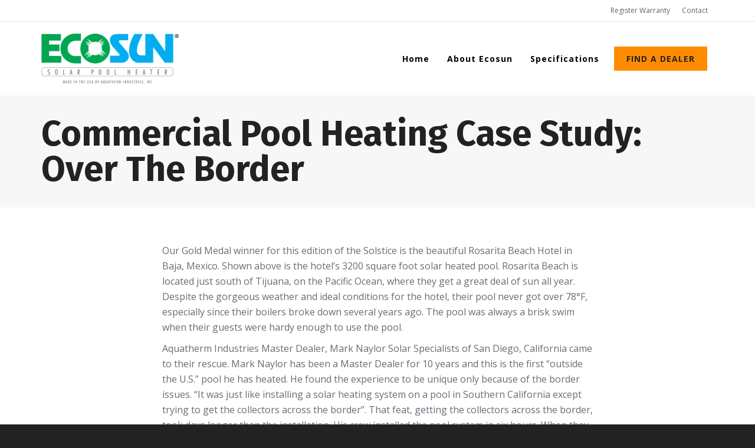

--- FILE ---
content_type: text/html; charset=UTF-8
request_url: http://www.warmwater.com/commercial-pool-heating-case-study-over-the-border/
body_size: 19927
content:
<!DOCTYPE html>

<!--// OPEN HTML //-->
<html lang="en">

<!--// OPEN HEAD //-->
<head>
    
    
            <!--// SITE TITLE //-->
            <title>Commercial Pool Heating Case Study: Over The Border | ECOSUN&reg; Solar Pool Heaters by Aquatherm</title>

            <!--// SITE META //-->
            <meta charset="UTF-8"/>
                        	                <meta name="viewport" content="width=device-width, initial-scale=1.0"/>
                                    
            <!--// PINGBACK & FAVICON //-->
            <link rel="pingback" href="http://www.warmwater.com/xmlrpc.php"/>
            
                                                
            <script>function spbImageResizer_writeCookie(){the_cookie=document.cookie,the_cookie&&window.devicePixelRatio>=2&&(the_cookie="spb_image_resizer_pixel_ratio="+window.devicePixelRatio+";"+the_cookie,document.cookie=the_cookie)}spbImageResizer_writeCookie();</script>
            <script>
                writeCookie();
                function writeCookie() {
                    the_cookie = document.cookie;
                    if ( the_cookie ) {
                        if ( window.devicePixelRatio >= 2 ) {
                            the_cookie = "pixel_ratio=" + window.devicePixelRatio + ";" + the_cookie;
                            document.cookie = the_cookie;
                            //location = '';
                        }
                    }
                }
            </script>
        <meta name='robots' content='max-image-preview:large' />
	<style>img:is([sizes="auto" i], [sizes^="auto," i]) { contain-intrinsic-size: 3000px 1500px }</style>
	<link rel='dns-prefetch' href='//maps.google.com' />
<link rel='dns-prefetch' href='//fonts.googleapis.com' />
<link rel="alternate" type="application/rss+xml" title="ECOSUN&reg; Solar Pool Heaters by Aquatherm &raquo; Feed" href="http://www.warmwater.com/feed/" />
<link rel="alternate" type="application/rss+xml" title="ECOSUN&reg; Solar Pool Heaters by Aquatherm &raquo; Comments Feed" href="http://www.warmwater.com/comments/feed/" />

<!-- Facebook Meta -->
<meta property="og:title" content="Commercial Pool Heating Case Study: Over The Border - ECOSUN&reg; Solar Pool Heaters by Aquatherm"/>
<meta property="og:type" content="article"/>
<meta property="og:url" content="http://www.warmwater.com/commercial-pool-heating-case-study-over-the-border/"/>
<meta property="og:site_name" content="ECOSUN&reg; Solar Pool Heaters by Aquatherm"/>
<meta property="og:description" content="">
<meta property="og:image" content="http://www.warmwater.com/wp-content/uploads/2020/04/Ecosun-Logo.png"/>

<!-- Twitter Card data -->
<meta name="twitter:card" content="summary_large_image">
<meta name="twitter:title" content="Commercial Pool Heating Case Study: Over The Border">
<meta name="twitter:description" content="">
<meta property="twitter:image:src" content="http://www.warmwater.com/wp-content/uploads/2020/04/Ecosun-Logo.png"/>


<script type="text/javascript">
/* <![CDATA[ */
window._wpemojiSettings = {"baseUrl":"https:\/\/s.w.org\/images\/core\/emoji\/16.0.1\/72x72\/","ext":".png","svgUrl":"https:\/\/s.w.org\/images\/core\/emoji\/16.0.1\/svg\/","svgExt":".svg","source":{"concatemoji":"http:\/\/www.warmwater.com\/wp-includes\/js\/wp-emoji-release.min.js?ver=9c65fe6860017bcf67e9ac8f616caee4"}};
/*! This file is auto-generated */
!function(s,n){var o,i,e;function c(e){try{var t={supportTests:e,timestamp:(new Date).valueOf()};sessionStorage.setItem(o,JSON.stringify(t))}catch(e){}}function p(e,t,n){e.clearRect(0,0,e.canvas.width,e.canvas.height),e.fillText(t,0,0);var t=new Uint32Array(e.getImageData(0,0,e.canvas.width,e.canvas.height).data),a=(e.clearRect(0,0,e.canvas.width,e.canvas.height),e.fillText(n,0,0),new Uint32Array(e.getImageData(0,0,e.canvas.width,e.canvas.height).data));return t.every(function(e,t){return e===a[t]})}function u(e,t){e.clearRect(0,0,e.canvas.width,e.canvas.height),e.fillText(t,0,0);for(var n=e.getImageData(16,16,1,1),a=0;a<n.data.length;a++)if(0!==n.data[a])return!1;return!0}function f(e,t,n,a){switch(t){case"flag":return n(e,"\ud83c\udff3\ufe0f\u200d\u26a7\ufe0f","\ud83c\udff3\ufe0f\u200b\u26a7\ufe0f")?!1:!n(e,"\ud83c\udde8\ud83c\uddf6","\ud83c\udde8\u200b\ud83c\uddf6")&&!n(e,"\ud83c\udff4\udb40\udc67\udb40\udc62\udb40\udc65\udb40\udc6e\udb40\udc67\udb40\udc7f","\ud83c\udff4\u200b\udb40\udc67\u200b\udb40\udc62\u200b\udb40\udc65\u200b\udb40\udc6e\u200b\udb40\udc67\u200b\udb40\udc7f");case"emoji":return!a(e,"\ud83e\udedf")}return!1}function g(e,t,n,a){var r="undefined"!=typeof WorkerGlobalScope&&self instanceof WorkerGlobalScope?new OffscreenCanvas(300,150):s.createElement("canvas"),o=r.getContext("2d",{willReadFrequently:!0}),i=(o.textBaseline="top",o.font="600 32px Arial",{});return e.forEach(function(e){i[e]=t(o,e,n,a)}),i}function t(e){var t=s.createElement("script");t.src=e,t.defer=!0,s.head.appendChild(t)}"undefined"!=typeof Promise&&(o="wpEmojiSettingsSupports",i=["flag","emoji"],n.supports={everything:!0,everythingExceptFlag:!0},e=new Promise(function(e){s.addEventListener("DOMContentLoaded",e,{once:!0})}),new Promise(function(t){var n=function(){try{var e=JSON.parse(sessionStorage.getItem(o));if("object"==typeof e&&"number"==typeof e.timestamp&&(new Date).valueOf()<e.timestamp+604800&&"object"==typeof e.supportTests)return e.supportTests}catch(e){}return null}();if(!n){if("undefined"!=typeof Worker&&"undefined"!=typeof OffscreenCanvas&&"undefined"!=typeof URL&&URL.createObjectURL&&"undefined"!=typeof Blob)try{var e="postMessage("+g.toString()+"("+[JSON.stringify(i),f.toString(),p.toString(),u.toString()].join(",")+"));",a=new Blob([e],{type:"text/javascript"}),r=new Worker(URL.createObjectURL(a),{name:"wpTestEmojiSupports"});return void(r.onmessage=function(e){c(n=e.data),r.terminate(),t(n)})}catch(e){}c(n=g(i,f,p,u))}t(n)}).then(function(e){for(var t in e)n.supports[t]=e[t],n.supports.everything=n.supports.everything&&n.supports[t],"flag"!==t&&(n.supports.everythingExceptFlag=n.supports.everythingExceptFlag&&n.supports[t]);n.supports.everythingExceptFlag=n.supports.everythingExceptFlag&&!n.supports.flag,n.DOMReady=!1,n.readyCallback=function(){n.DOMReady=!0}}).then(function(){return e}).then(function(){var e;n.supports.everything||(n.readyCallback(),(e=n.source||{}).concatemoji?t(e.concatemoji):e.wpemoji&&e.twemoji&&(t(e.twemoji),t(e.wpemoji)))}))}((window,document),window._wpemojiSettings);
/* ]]> */
</script>
<style id='wp-emoji-styles-inline-css' type='text/css'>

	img.wp-smiley, img.emoji {
		display: inline !important;
		border: none !important;
		box-shadow: none !important;
		height: 1em !important;
		width: 1em !important;
		margin: 0 0.07em !important;
		vertical-align: -0.1em !important;
		background: none !important;
		padding: 0 !important;
	}
</style>
<link rel='stylesheet' id='wp-block-library-css' href='http://www.warmwater.com/wp-includes/css/dist/block-library/style.min.css?ver=9c65fe6860017bcf67e9ac8f616caee4' type='text/css' media='all' />
<style id='classic-theme-styles-inline-css' type='text/css'>
/*! This file is auto-generated */
.wp-block-button__link{color:#fff;background-color:#32373c;border-radius:9999px;box-shadow:none;text-decoration:none;padding:calc(.667em + 2px) calc(1.333em + 2px);font-size:1.125em}.wp-block-file__button{background:#32373c;color:#fff;text-decoration:none}
</style>
<style id='global-styles-inline-css' type='text/css'>
:root{--wp--preset--aspect-ratio--square: 1;--wp--preset--aspect-ratio--4-3: 4/3;--wp--preset--aspect-ratio--3-4: 3/4;--wp--preset--aspect-ratio--3-2: 3/2;--wp--preset--aspect-ratio--2-3: 2/3;--wp--preset--aspect-ratio--16-9: 16/9;--wp--preset--aspect-ratio--9-16: 9/16;--wp--preset--color--black: #000000;--wp--preset--color--cyan-bluish-gray: #abb8c3;--wp--preset--color--white: #ffffff;--wp--preset--color--pale-pink: #f78da7;--wp--preset--color--vivid-red: #cf2e2e;--wp--preset--color--luminous-vivid-orange: #ff6900;--wp--preset--color--luminous-vivid-amber: #fcb900;--wp--preset--color--light-green-cyan: #7bdcb5;--wp--preset--color--vivid-green-cyan: #00d084;--wp--preset--color--pale-cyan-blue: #8ed1fc;--wp--preset--color--vivid-cyan-blue: #0693e3;--wp--preset--color--vivid-purple: #9b51e0;--wp--preset--gradient--vivid-cyan-blue-to-vivid-purple: linear-gradient(135deg,rgba(6,147,227,1) 0%,rgb(155,81,224) 100%);--wp--preset--gradient--light-green-cyan-to-vivid-green-cyan: linear-gradient(135deg,rgb(122,220,180) 0%,rgb(0,208,130) 100%);--wp--preset--gradient--luminous-vivid-amber-to-luminous-vivid-orange: linear-gradient(135deg,rgba(252,185,0,1) 0%,rgba(255,105,0,1) 100%);--wp--preset--gradient--luminous-vivid-orange-to-vivid-red: linear-gradient(135deg,rgba(255,105,0,1) 0%,rgb(207,46,46) 100%);--wp--preset--gradient--very-light-gray-to-cyan-bluish-gray: linear-gradient(135deg,rgb(238,238,238) 0%,rgb(169,184,195) 100%);--wp--preset--gradient--cool-to-warm-spectrum: linear-gradient(135deg,rgb(74,234,220) 0%,rgb(151,120,209) 20%,rgb(207,42,186) 40%,rgb(238,44,130) 60%,rgb(251,105,98) 80%,rgb(254,248,76) 100%);--wp--preset--gradient--blush-light-purple: linear-gradient(135deg,rgb(255,206,236) 0%,rgb(152,150,240) 100%);--wp--preset--gradient--blush-bordeaux: linear-gradient(135deg,rgb(254,205,165) 0%,rgb(254,45,45) 50%,rgb(107,0,62) 100%);--wp--preset--gradient--luminous-dusk: linear-gradient(135deg,rgb(255,203,112) 0%,rgb(199,81,192) 50%,rgb(65,88,208) 100%);--wp--preset--gradient--pale-ocean: linear-gradient(135deg,rgb(255,245,203) 0%,rgb(182,227,212) 50%,rgb(51,167,181) 100%);--wp--preset--gradient--electric-grass: linear-gradient(135deg,rgb(202,248,128) 0%,rgb(113,206,126) 100%);--wp--preset--gradient--midnight: linear-gradient(135deg,rgb(2,3,129) 0%,rgb(40,116,252) 100%);--wp--preset--font-size--small: 13px;--wp--preset--font-size--medium: 20px;--wp--preset--font-size--large: 36px;--wp--preset--font-size--x-large: 42px;--wp--preset--spacing--20: 0.44rem;--wp--preset--spacing--30: 0.67rem;--wp--preset--spacing--40: 1rem;--wp--preset--spacing--50: 1.5rem;--wp--preset--spacing--60: 2.25rem;--wp--preset--spacing--70: 3.38rem;--wp--preset--spacing--80: 5.06rem;--wp--preset--shadow--natural: 6px 6px 9px rgba(0, 0, 0, 0.2);--wp--preset--shadow--deep: 12px 12px 50px rgba(0, 0, 0, 0.4);--wp--preset--shadow--sharp: 6px 6px 0px rgba(0, 0, 0, 0.2);--wp--preset--shadow--outlined: 6px 6px 0px -3px rgba(255, 255, 255, 1), 6px 6px rgba(0, 0, 0, 1);--wp--preset--shadow--crisp: 6px 6px 0px rgba(0, 0, 0, 1);}:where(.is-layout-flex){gap: 0.5em;}:where(.is-layout-grid){gap: 0.5em;}body .is-layout-flex{display: flex;}.is-layout-flex{flex-wrap: wrap;align-items: center;}.is-layout-flex > :is(*, div){margin: 0;}body .is-layout-grid{display: grid;}.is-layout-grid > :is(*, div){margin: 0;}:where(.wp-block-columns.is-layout-flex){gap: 2em;}:where(.wp-block-columns.is-layout-grid){gap: 2em;}:where(.wp-block-post-template.is-layout-flex){gap: 1.25em;}:where(.wp-block-post-template.is-layout-grid){gap: 1.25em;}.has-black-color{color: var(--wp--preset--color--black) !important;}.has-cyan-bluish-gray-color{color: var(--wp--preset--color--cyan-bluish-gray) !important;}.has-white-color{color: var(--wp--preset--color--white) !important;}.has-pale-pink-color{color: var(--wp--preset--color--pale-pink) !important;}.has-vivid-red-color{color: var(--wp--preset--color--vivid-red) !important;}.has-luminous-vivid-orange-color{color: var(--wp--preset--color--luminous-vivid-orange) !important;}.has-luminous-vivid-amber-color{color: var(--wp--preset--color--luminous-vivid-amber) !important;}.has-light-green-cyan-color{color: var(--wp--preset--color--light-green-cyan) !important;}.has-vivid-green-cyan-color{color: var(--wp--preset--color--vivid-green-cyan) !important;}.has-pale-cyan-blue-color{color: var(--wp--preset--color--pale-cyan-blue) !important;}.has-vivid-cyan-blue-color{color: var(--wp--preset--color--vivid-cyan-blue) !important;}.has-vivid-purple-color{color: var(--wp--preset--color--vivid-purple) !important;}.has-black-background-color{background-color: var(--wp--preset--color--black) !important;}.has-cyan-bluish-gray-background-color{background-color: var(--wp--preset--color--cyan-bluish-gray) !important;}.has-white-background-color{background-color: var(--wp--preset--color--white) !important;}.has-pale-pink-background-color{background-color: var(--wp--preset--color--pale-pink) !important;}.has-vivid-red-background-color{background-color: var(--wp--preset--color--vivid-red) !important;}.has-luminous-vivid-orange-background-color{background-color: var(--wp--preset--color--luminous-vivid-orange) !important;}.has-luminous-vivid-amber-background-color{background-color: var(--wp--preset--color--luminous-vivid-amber) !important;}.has-light-green-cyan-background-color{background-color: var(--wp--preset--color--light-green-cyan) !important;}.has-vivid-green-cyan-background-color{background-color: var(--wp--preset--color--vivid-green-cyan) !important;}.has-pale-cyan-blue-background-color{background-color: var(--wp--preset--color--pale-cyan-blue) !important;}.has-vivid-cyan-blue-background-color{background-color: var(--wp--preset--color--vivid-cyan-blue) !important;}.has-vivid-purple-background-color{background-color: var(--wp--preset--color--vivid-purple) !important;}.has-black-border-color{border-color: var(--wp--preset--color--black) !important;}.has-cyan-bluish-gray-border-color{border-color: var(--wp--preset--color--cyan-bluish-gray) !important;}.has-white-border-color{border-color: var(--wp--preset--color--white) !important;}.has-pale-pink-border-color{border-color: var(--wp--preset--color--pale-pink) !important;}.has-vivid-red-border-color{border-color: var(--wp--preset--color--vivid-red) !important;}.has-luminous-vivid-orange-border-color{border-color: var(--wp--preset--color--luminous-vivid-orange) !important;}.has-luminous-vivid-amber-border-color{border-color: var(--wp--preset--color--luminous-vivid-amber) !important;}.has-light-green-cyan-border-color{border-color: var(--wp--preset--color--light-green-cyan) !important;}.has-vivid-green-cyan-border-color{border-color: var(--wp--preset--color--vivid-green-cyan) !important;}.has-pale-cyan-blue-border-color{border-color: var(--wp--preset--color--pale-cyan-blue) !important;}.has-vivid-cyan-blue-border-color{border-color: var(--wp--preset--color--vivid-cyan-blue) !important;}.has-vivid-purple-border-color{border-color: var(--wp--preset--color--vivid-purple) !important;}.has-vivid-cyan-blue-to-vivid-purple-gradient-background{background: var(--wp--preset--gradient--vivid-cyan-blue-to-vivid-purple) !important;}.has-light-green-cyan-to-vivid-green-cyan-gradient-background{background: var(--wp--preset--gradient--light-green-cyan-to-vivid-green-cyan) !important;}.has-luminous-vivid-amber-to-luminous-vivid-orange-gradient-background{background: var(--wp--preset--gradient--luminous-vivid-amber-to-luminous-vivid-orange) !important;}.has-luminous-vivid-orange-to-vivid-red-gradient-background{background: var(--wp--preset--gradient--luminous-vivid-orange-to-vivid-red) !important;}.has-very-light-gray-to-cyan-bluish-gray-gradient-background{background: var(--wp--preset--gradient--very-light-gray-to-cyan-bluish-gray) !important;}.has-cool-to-warm-spectrum-gradient-background{background: var(--wp--preset--gradient--cool-to-warm-spectrum) !important;}.has-blush-light-purple-gradient-background{background: var(--wp--preset--gradient--blush-light-purple) !important;}.has-blush-bordeaux-gradient-background{background: var(--wp--preset--gradient--blush-bordeaux) !important;}.has-luminous-dusk-gradient-background{background: var(--wp--preset--gradient--luminous-dusk) !important;}.has-pale-ocean-gradient-background{background: var(--wp--preset--gradient--pale-ocean) !important;}.has-electric-grass-gradient-background{background: var(--wp--preset--gradient--electric-grass) !important;}.has-midnight-gradient-background{background: var(--wp--preset--gradient--midnight) !important;}.has-small-font-size{font-size: var(--wp--preset--font-size--small) !important;}.has-medium-font-size{font-size: var(--wp--preset--font-size--medium) !important;}.has-large-font-size{font-size: var(--wp--preset--font-size--large) !important;}.has-x-large-font-size{font-size: var(--wp--preset--font-size--x-large) !important;}
:where(.wp-block-post-template.is-layout-flex){gap: 1.25em;}:where(.wp-block-post-template.is-layout-grid){gap: 1.25em;}
:where(.wp-block-columns.is-layout-flex){gap: 2em;}:where(.wp-block-columns.is-layout-grid){gap: 2em;}
:root :where(.wp-block-pullquote){font-size: 1.5em;line-height: 1.6;}
</style>
<link rel='stylesheet' id='spb-frontend-css' href='http://www.warmwater.com/wp-content/plugins/swift-framework/includes/page-builder/frontend-assets/css/spb-styles.css' type='text/css' media='all' />
<link rel='stylesheet' id='swift-slider-min-css' href='http://www.warmwater.com/wp-content/plugins/swift-framework/includes/swift-slider/assets/css/swift-slider.min.css' type='text/css' media='all' />
<link rel='stylesheet' id='cardinal-parent-style-css' href='http://www.warmwater.com/wp-content/themes/cardinal/style.css?ver=9c65fe6860017bcf67e9ac8f616caee4' type='text/css' media='all' />
<link rel='stylesheet' id='tablepress-default-css' href='http://www.warmwater.com/wp-content/tablepress-combined.min.css?ver=43' type='text/css' media='all' />
<link rel='stylesheet' id='bootstrap-css' href='http://www.warmwater.com/wp-content/themes/cardinal/css/bootstrap.min.css' type='text/css' media='all' />
<link rel='stylesheet' id='font-awesome-v5-css' href='http://www.warmwater.com/wp-content/themes/cardinal/css/font-awesome.min.css?ver=5.10.1' type='text/css' media='all' />
<link rel='stylesheet' id='font-awesome-v4shims-css' href='http://www.warmwater.com/wp-content/themes/cardinal/css/v4-shims.min.css' type='text/css' media='all' />
<link rel='stylesheet' id='ssgizmo-css' href='http://www.warmwater.com/wp-content/themes/cardinal/css/ss-gizmo.css' type='text/css' media='all' />
<link rel='stylesheet' id='sf-main-css' href='http://www.warmwater.com/wp-content/themes/cardinal-child/style.css' type='text/css' media='all' />
<link rel='stylesheet' id='sf-responsive-css' href='http://www.warmwater.com/wp-content/themes/cardinal/css/responsive.css' type='text/css' media='screen' />
<link rel='stylesheet' id='redux-google-fonts-sf_cardinal_options-css' href='http://fonts.googleapis.com/css?family=Lato%3A100%2C300%2C400%2C700%2C900%2C100italic%2C300italic%2C400italic%2C700italic%2C900italic%7COpen+Sans%3A300%2C400%2C600%2C700%2C800%2C300italic%2C400italic%2C600italic%2C700italic%2C800italic%7CFira+Sans%3A100%2C200%2C300%2C400%2C500%2C600%2C700%2C800%2C900%2C100italic%2C200italic%2C300italic%2C400italic%2C500italic%2C600italic%2C700italic%2C800italic%2C900italic%7COswald%3A200%2C300%2C400%2C500%2C600%2C700%7CMaven+Pro%3A400%2C500%2C700%2C900&#038;subset=latin&#038;ver=1587398092' type='text/css' media='all' />
<script type="text/javascript" src="http://www.warmwater.com/wp-includes/js/jquery/jquery.min.js?ver=3.7.1" id="jquery-core-js"></script>
<script type="text/javascript" src="http://www.warmwater.com/wp-includes/js/jquery/jquery-migrate.min.js?ver=3.4.1" id="jquery-migrate-js"></script>
<script type="text/javascript" src="http://www.warmwater.com/wp-content/plugins/swift-framework/public/js/lib/jquery.viewports.min.js" id="jquery-viewports-js"></script>
<script type="text/javascript" src="http://www.warmwater.com/wp-content/plugins/swift-framework/public/js/lib/jquery.smartresize.min.js" id="jquery-smartresize-js"></script>
<link rel="https://api.w.org/" href="http://www.warmwater.com/wp-json/" /><link rel="alternate" title="JSON" type="application/json" href="http://www.warmwater.com/wp-json/wp/v2/posts/601" /><link rel="EditURI" type="application/rsd+xml" title="RSD" href="http://www.warmwater.com/xmlrpc.php?rsd" />

<link rel="canonical" href="http://www.warmwater.com/commercial-pool-heating-case-study-over-the-border/" />
<link rel='shortlink' href='http://www.warmwater.com/?p=601' />
<link rel="alternate" title="oEmbed (JSON)" type="application/json+oembed" href="http://www.warmwater.com/wp-json/oembed/1.0/embed?url=http%3A%2F%2Fwww.warmwater.com%2Fcommercial-pool-heating-case-study-over-the-border%2F" />
<link rel="alternate" title="oEmbed (XML)" type="text/xml+oembed" href="http://www.warmwater.com/wp-json/oembed/1.0/embed?url=http%3A%2F%2Fwww.warmwater.com%2Fcommercial-pool-heating-case-study-over-the-border%2F&#038;format=xml" />
			<script type="text/javascript">
			var ajaxurl = 'http://www.warmwater.com/wp-admin/admin-ajax.php';
			</script>
			<style type="text/css">.recentcomments a{display:inline !important;padding:0 !important;margin:0 !important;}</style><!--[if lt IE 9]><script data-cfasync="false" src="http://www.warmwater.com/wp-content/themes/cardinal/js/respond.js"></script><script data-cfasync="false" src="http://www.warmwater.com/wp-content/themes/cardinal/js/html5shiv.js"></script><script data-cfasync="false" src="http://www.warmwater.com/wp-content/themes/cardinal/js/excanvas.compiled.js"></script><![endif]--><style type="text/css">
@media only screen and (min-width: 1440px) {
					.layout-boxed #container {
						width: 1440px;
					}
					.container {
						width: 1410px;
					}
					li.menu-item.sf-mega-menu > ul.sub-menu {
						width: 1380px!important;
					}
					#header .is-sticky .sticky-header, #header-section.header-5 #header {
						max-width: 1380px!important;
					}
					.boxed-layout #header-section.header-3 #header .is-sticky .sticky-header, .boxed-layout #header-section.header-4 #header .is-sticky .sticky-header, .boxed-layout #header-section.header-5 #header .is-sticky .sticky-header {
						max-width: 1380px;
					}
				}::selection, ::-moz-selection {background-color: #ffffff; color: #fff;}.accent-bg, .funded-bar .bar {background-color:#ffffff;}.accent {color:#ffffff;}.recent-post figure, span.highlighted, span.dropcap4, .loved-item:hover .loved-count, .flickr-widget li, .portfolio-grid li, .wpcf7 input.wpcf7-submit[type="submit"], .woocommerce-page nav.woocommerce-pagination ul li span.current, .woocommerce nav.woocommerce-pagination ul li span.current, figcaption .product-added, .woocommerce .wc-new-badge, .yith-wcwl-wishlistexistsbrowse a, .yith-wcwl-wishlistaddedbrowse a, .woocommerce .widget_layered_nav ul li.chosen > *, .woocommerce .widget_layered_nav_filters ul li a, .sticky-post-icon, .fw-video-close:hover {background-color: #ffffff!important; color: #ffffff;}a:hover, #sidebar a:hover, .pagination-wrap a:hover, .carousel-nav a:hover, .portfolio-pagination div:hover > i, #footer a:hover, .beam-me-up a:hover span, .portfolio-item .portfolio-item-permalink, .read-more-link, .blog-item .read-more, .blog-item-details a:hover, .author-link, #reply-title small a, span.dropcap2, .spb_divider.go_to_top a, .love-it-wrapper .loved, .comments-likes .loved span.love-count, .item-link:hover, #header-translation p a, #breadcrumbs a:hover, .ui-widget-content a:hover, .yith-wcwl-add-button a:hover, #product-img-slider li a.zoom:hover, .woocommerce .star-rating span, .article-body-wrap .share-links a:hover, ul.member-contact li a:hover, .price ins, .bag-product a.remove:hover, .bag-product-title a:hover, #back-to-top:hover,  ul.member-contact li a:hover, .fw-video-link-image:hover i, .ajax-search-results .all-results:hover, .search-result h5 a:hover .ui-state-default a:hover, .fw-video-link-icon:hover {color: #ffffff;}.carousel-wrap > a:hover, #mobile-menu ul li:hover > a {color: #ffffff!important;}.read-more i:before, .read-more em:before {color: #ffffff;}input[type="text"]:focus, input[type="email"]:focus, textarea:focus, .bypostauthor .comment-wrap .comment-avatar,.search-form input:focus, .wpcf7 input:focus, .wpcf7 textarea:focus, .ginput_container input:focus, .ginput_container textarea:focus, .mymail-form input:focus, .mymail-form textarea:focus, input[type="tel"]:focus, input[type="number"]:focus {border-color: #ffffff!important;}nav .menu ul li:first-child:after,.navigation a:hover > .nav-text, .returning-customer a:hover {border-bottom-color: #ffffff;}nav .menu ul ul li:first-child:after {border-right-color: #ffffff;}.spb_impact_text .spb_call_text {border-left-color: #ffffff;}.spb_impact_text .spb_button span {color: #fff;}.woocommerce .free-badge {background-color: #000000; color: #ffffff;}a[rel="tooltip"], ul.member-contact li a, a.text-link, .tags-wrap .tags a, .logged-in-as a, .comment-meta-actions .edit-link, .comment-meta-actions .comment-reply, .read-more {border-color: #111417;}.super-search-go {border-color: #ffffff!important;}.super-search-go:hover {background: #ffffff!important;border-color: #ffffff!important;}.owl-pagination .owl-page span {background-color: #111417;}.owl-pagination .owl-page::after {background-color: #ffffff;}.owl-pagination .owl-page:hover span, .owl-pagination .owl-page.active a {background-color: #000000;}body.header-below-slider .home-slider-wrap #slider-continue:hover {border-color: #ffffff;}body.header-below-slider .home-slider-wrap #slider-continue:hover i {color: #ffffff;}#one-page-nav li a:hover > i {background: #ffffff;}#one-page-nav li.selected a:hover > i {border-color: #ffffff;}#one-page-nav li .hover-caption {background: #ffffff; color: #ffffff;}#one-page-nav li .hover-caption:after {border-left-color: #ffffff;}.loading-bar-transition .pace .pace-progress {background-color: #ffffff;}body, .layout-fullwidth #container {background-color: #222222;background-size: auto;}#main-container, .tm-toggle-button-wrap a {background-color: #ffffff;}a, .ui-widget-content a, #respond .form-submit input[type="submit"] {color: #111417;}a:hover, a:focus {color: #f75655;}.pagination-wrap li a:hover, ul.bar-styling li:not(.selected) > a:hover, ul.bar-styling li > .comments-likes:hover, ul.page-numbers li > a:hover, ul.page-numbers li > span.current {color: #ffffff!important;background: #ffffff;border-color: #ffffff;}ul.bar-styling li > .comments-likes:hover * {color: #ffffff!important;}.pagination-wrap li a, .pagination-wrap li span, .pagination-wrap li span.expand, ul.bar-styling li > a, ul.bar-styling li > div, ul.page-numbers li > a, ul.page-numbers li > span, .curved-bar-styling, ul.bar-styling li > form input, .spb_directory_filter_below {border-color: #111417;}ul.bar-styling li > a, ul.bar-styling li > span, ul.bar-styling li > div, ul.bar-styling li > form input {background-color: #ffffff;}input[type="text"], input[type="email"], input[type="password"], textarea, select, .wpcf7 input[type="text"], .wpcf7 input[type="email"], .wpcf7 textarea, .wpcf7 select, .ginput_container input[type="text"], .ginput_container input[type="email"], .ginput_container textarea, .ginput_container select, .mymail-form input[type="text"], .mymail-form input[type="email"], .mymail-form textarea, .mymail-form select, input[type="date"], input[type="tel"], input.input-text, input[type="number"] {border-color: #111417;background-color: #ffffff;color:#4f5154;}input[type="submit"], button[type="submit"], input[type="file"], select {border-color: #111417;}input[type="submit"]:hover, button[type="submit"]:hover, .wpcf7 input.wpcf7-submit[type="submit"]:hover, .gform_wrapper input[type="submit"]:hover, .mymail-form input[type="submit"]:hover {background: #000000!important;border-color: #ffffff!important; color: #ffffff!important;}textarea:focus, input:focus {border-color: #999!important;}.modal-header {background: #666d78;}.recent-post .post-details, .portfolio-item h5.portfolio-subtitle, .search-item-content time, .search-item-content span, .portfolio-details-wrap .date {color: #999999;}ul.bar-styling li.facebook > a:hover {color: #fff!important;background: #3b5998;border-color: #3b5998;}ul.bar-styling li.twitter > a:hover {color: #fff!important;background: #4099FF;border-color: #4099FF;}ul.bar-styling li.google-plus > a:hover {color: #fff!important;background: #d34836;border-color: #d34836;}ul.bar-styling li.pinterest > a:hover {color: #fff!important;background: #cb2027;border-color: #cb2027;}#top-bar {background: #ffffff;}#top-bar .tb-text {color: #222222;}#top-bar .tb-text > a, #top-bar nav .menu > li > a {color: #666666;}#top-bar .menu li {border-left-color: #e3e3e3; border-right-color: #e3e3e3;}#top-bar .menu > li > a, #top-bar .menu > li.parent:after {color: #666666;}#top-bar .menu > li > a:hover, #top-bar a:hover {color: #fe504f;}.header-wrap, .header-standard-overlay #header, .vertical-header .header-wrap #header-section, #header-section .is-sticky #header.sticky-header {background-color:#ffffff;}.header-left, .header-right, .vertical-menu-bottom .copyright {color: #666d78;}.header-left a, .header-right a, .vertical-menu-bottom .copyright a, #header .header-left ul.menu > li > a.header-search-link-alt, #header .header-right ul.menu > li > a.header-search-link-alt {color: #000000;}.header-left a:hover, .header-right a:hover, .vertical-menu-bottom .copyright a:hover {color: #fe504f;}#header .header-left ul.menu > li:hover > a.header-search-link-alt, #header .header-right ul.menu > li:hover > a.header-search-link-alt {color: #fe504f!important;}#header-search a:hover, .super-search-close:hover {color: #ffffff;}.sf-super-search {background-color: #000000;}.sf-super-search .search-options .ss-dropdown > span, .sf-super-search .search-options input {color: #ffffff; border-bottom-color: #ffffff;}.sf-super-search .search-options .ss-dropdown ul li .fa-check {color: #ffffff;}.sf-super-search-go:hover, .sf-super-search-close:hover { background-color: #ffffff; border-color: #ffffff; color: #ffffff;}#header-languages .current-language {background: #f7f7f7; color: #000000;}#header-section #main-nav {border-top-color: #f0f0f0;}.ajax-search-wrap {background-color:#fff}.ajax-search-wrap, .ajax-search-results, .search-result-pt .search-result, .vertical-header .ajax-search-results {border-color: #f0f0f0;}.page-content {border-bottom-color: #111417;}.ajax-search-wrap input[type="text"], .search-result-pt h6, .no-search-results h6, .search-result h5 a, .no-search-results p {color: #000000;}#mobile-top-text, #mobile-header {background-color: #ffffff;border-bottom-color:#111417;}#mobile-top-text, #mobile-logo h1 {color: #666d78;}#mobile-top-text a, #mobile-header a {color: #000000;}#mobile-header a.mobile-menu-link span.menu-bars, #mobile-header a.mobile-menu-link span.menu-bars:before, #mobile-header a.mobile-menu-link span.menu-bars:after {background-color: #000000;}#mobile-menu-wrap, #mobile-cart-wrap {background-color: #000000;color: #ffffff;}.mobile-search-form input[type="text"] {color: #ffffff;border-bottom-color: #000000;}#mobile-menu-wrap a, #mobile-cart-wrap a:not(.sf-button) {color: #ffffff;}#mobile-menu-wrap a:hover, #mobile-cart-wrap a:not(.sf-button):hover {color: #fe504f;}#mobile-cart-wrap .shopping-bag-item > a.cart-contents, #mobile-cart-wrap .bag-product, #mobile-cart-wrap .bag-empty {border-bottom-color: #000000;}#mobile-menu ul li, .mobile-cart-menu li, .mobile-cart-menu .bag-header, .mobile-cart-menu .bag-product, .mobile-cart-menu .bag-empty {border-color: #000000;}a.mobile-menu-link span, a.mobile-menu-link span:before, a.mobile-menu-link span:after {background: #ffffff;}a.mobile-menu-link:hover span, a.mobile-menu-link:hover span:before, a.mobile-menu-link:hover span:after {background: #fe504f;}.full-center #main-navigation ul.menu > li > a, .full-center .header-right ul.menu > li > a, .full-center nav.float-alt-menu ul.menu > li > a, .full-center .header-right div.text {height:125px;line-height:125px;}.full-center #header, .full-center .float-menu {height:125px;}.full-center nav li.menu-item.sf-mega-menu > ul.sub-menu, .full-center .ajax-search-wrap {top:125px!important;}.browser-ff #logo a {height:85px;}.browser-ff .full-center #logo a, .full-center #logo {height:125px;}#logo.has-img img {max-height:85px;}#mobile-logo.has-img img {max-height:85px;}#logo.has-img, .header-left, .header-right {height:85px;}#mobile-logo {max-height:85px;max-width:1000px;}.full-center #logo.has-img a > img {height: 85px;}#logo.no-img, #logo.no-img a, .header-left, .header-right {line-height:85px;}#logo.has-img a > img {padding: 20px 0;}#logo.has-img a {height:125px;}#logo.has-img a > img {padding:0;}.full-center.resized-header #main-navigation ul.menu > li > a, .full-center.resized-header .header-right ul.menu > li > a, .full-center.resized-header nav.float-alt-menu ul.menu > li > a, .full-center.resized-header .header-right div.text {height:105px;line-height:105px;}.full-center.resized-header #logo, .full-center.resized-header #logo.no-img a {height:105px;}.full-center.resized-header #header, .full-center.resized-header .float-menu {height:105px;}.full-center.resized-header nav ul.menu > li.menu-item > ul.sub-menu, .full-center.resized-header nav li.menu-item.sf-mega-menu > ul.sub-menu, .full-center.resized-header nav li.menu-item.sf-mega-menu-alt > ul.sub-menu, .full-center.resized-header .ajax-search-wrap {top:105px!important;}.browser-ff .resized-header #logo a {height:105px;}.resized-header #logo.has-img a {height:105px;}.full-center.resized-header nav.float-alt-menu ul.menu > li > ul.sub-menu {top:105px!important;}#main-nav, .header-wrap[class*="page-header-naked"] #header-section .is-sticky #main-nav, #header-section .is-sticky .sticky-header, #header-section.header-5 #header, .header-wrap[class*="page-header-naked"] #header .is-sticky .sticky-header, .header-wrap[class*="page-header-naked"] #header-section.header-5 #header .is-sticky .sticky-header {background-color: #fff;}#main-nav {border-color: #f0f0f0;border-top-style: none;}nav#main-navigation .menu > li > a span.nav-line {background-color: #07c1b6;}.show-menu {background-color: #000000;color: #ffffff;}nav .menu > li:before {background: #07c1b6;}nav .menu .sub-menu .parent > a:after {border-left-color: #07c1b6;}nav .menu ul.sub-menu {background-color: #FFFFFF;}nav .menu ul.sub-menu li {border-top-color: #f0f0f0;border-top-style: none;}li.menu-item.sf-mega-menu > ul.sub-menu > li {border-top-color: #f0f0f0;border-top-style: none;}li.menu-item.sf-mega-menu > ul.sub-menu > li {border-right-color: #f0f0f0;border-right-style: none;}#main-nav {border-width: 0;}nav .menu > li.menu-item > a, nav.std-menu .menu > li > a {color: #000000;}#main-nav ul.menu > li, #main-nav ul.menu > li:first-child, #main-nav ul.menu > li:first-child, .full-center nav#main-navigation ul.menu > li, .full-center nav#main-navigation ul.menu > li:first-child, .full-center #header nav.float-alt-menu ul.menu > li {border-color: #f0f0f0;}nav ul.menu > li.menu-item.sf-menu-item-btn > a > span.menu-item-text {border-color: #000000;background-color: #000000;color: #f75655;}nav ul.menu > li.menu-item.sf-menu-item-btn:hover > a > span.menu-item-text {border-color: #ffffff; background-color: #ffffff; color: #ffffff;}#main-nav ul.menu > li, .full-center nav#main-navigation ul.menu > li, .full-center nav.float-alt-menu ul.menu > li, .full-center #header nav.float-alt-menu ul.menu > li {border-width: 0;}#main-nav ul.menu > li:first-child, .full-center nav#main-navigation ul.menu > li:first-child {border-width: 0;margin-left: -15px;}#main-nav .menu-right {right: -5px;}nav .menu > li.menu-item:hover > a, nav.std-menu .menu > li:hover > a {color: #f75655!important;}nav .menu li.current-menu-ancestor > a, nav .menu li.current-menu-item > a, nav .menu li.current-scroll-item > a, #mobile-menu .menu ul li.current-menu-item > a {color: #fe504f;}nav .menu > li:hover > a {background-color: #f7f7f7;color: #f75655!important;}nav .menu ul.sub-menu li.menu-item > a, nav .menu ul.sub-menu li > span, nav.std-menu ul.sub-menu {color: #666666;}nav .menu ul.sub-menu li.menu-item:hover > a {color: #000000!important; background: #f7f7f7;}nav .menu li.parent > a:after, nav .menu li.parent > a:after:hover {color: #aaa;}nav .menu ul.sub-menu li.current-menu-ancestor > a, nav .menu ul.sub-menu li.current-menu-item > a {color: #000000!important; background: #f7f7f7;}#main-nav .header-right ul.menu > li, .wishlist-item {border-left-color: #f0f0f0;}.bag-header, .bag-product, .bag-empty, .wishlist-empty {border-color: #f0f0f0;}.bag-buttons a.checkout-button, .bag-buttons a.create-account-button, .woocommerce input.button.alt, .woocommerce .alt-button, .woocommerce button.button.alt {background: #ffffff; color: #ffffff;}.woocommerce .button.update-cart-button:hover {background: #ffffff; color: #ffffff;}.woocommerce input.button.alt:hover, .woocommerce .alt-button:hover, .woocommerce button.button.alt:hover {background: #ffffff; color: #ffffff;}.shopping-bag:before, nav .menu ul.sub-menu li:first-child:before {border-bottom-color: #07c1b6;}a.overlay-menu-link span, a.overlay-menu-link span:before, a.overlay-menu-link span:after {background: #000000;}a.overlay-menu-link:hover span, a.overlay-menu-link:hover span:before, a.overlay-menu-link:hover span:after {background: #fe504f;}.overlay-menu-open #logo h1, .overlay-menu-open .header-left, .overlay-menu-open .header-right, .overlay-menu-open .header-left a, .overlay-menu-open .header-right a {color: #222222!important;}#overlay-menu nav ul li a, .overlay-menu-open a.overlay-menu-link {color: #222222;}#overlay-menu {background-color: #e4e4e4;}#overlay-menu {background-color: rgba(228,228,228, 0.95);}#overlay-menu nav li:hover > a {color: #1dc6df!important;}.contact-menu-link.slide-open {color: #fe504f;}#base-promo, .sf-promo-bar {background-color: #e4e4e4;}#base-promo > p, #base-promo.footer-promo-text > a, #base-promo.footer-promo-arrow > a, .sf-promo-bar > p, .sf-promo-bar.promo-text > a, .sf-promo-bar.promo-arrow > a {color: #222;}#base-promo.footer-promo-arrow:hover, #base-promo.footer-promo-text:hover, .sf-promo-bar.promo-arrow:hover, .sf-promo-bar.promo-text:hover {background-color: #ffffff!important;color: #ffffff!important;}#base-promo.footer-promo-arrow:hover > *, #base-promo.footer-promo-text:hover > *, .sf-promo-bar.promo-arrow:hover > *, .sf-promo-bar.promo-text:hover > * {color: #ffffff!important;}#breadcrumbs {background-color:#e4e4e4;color:#666666;}#breadcrumbs a, #breadcrumb i {color:#999999;}.page-heading {background-color: #f7f7f7;}.page-heading h1, .page-heading h3 {color: #222222;}.page-heading .heading-text, .fancy-heading .heading-text {text-align: left;}body {color: #666d78;}h1, h1 a {color: #111417;}h2, h2 a {color: #111417;}h3, h3 a {color: #666d78;}h4, h4 a, .carousel-wrap > a {color: #111417;}h5, h5 a {color: #111417;}h6, h6 a {color: #111417;}figure.animated-overlay figcaption {background-color: #f75655;}figure.animated-overlay figcaption {background-color: rgba(247,86,85, 0.90);}figure.animated-overlay figcaption * {color: #fff;}figcaption .thumb-info .name-divide {background-color: #fff;}.bold-design figure.animated-overlay figcaption:before {background-color: #f75655;color: #fff;}.article-divider {background: #111417;}.post-pagination-wrap {background-color:#444;}.post-pagination-wrap .next-article > *, .post-pagination-wrap .next-article a, .post-pagination-wrap .prev-article > *, .post-pagination-wrap .prev-article a {color:#fff;}.post-pagination-wrap .next-article a:hover, .post-pagination-wrap .prev-article a:hover {color: #ffffff;}.article-extras {background-color:#f7f7f7;}.review-bar {background-color:#f7f7f7;}.review-bar .bar, .review-overview-wrap .overview-circle {background-color:#2e2e36;color:#fff;}.posts-type-bright .recent-post .post-item-details {border-top-color:#111417;}table {border-bottom-color: #111417;}table td {border-top-color: #111417;}.read-more-button, #comments-list li .comment-wrap {border-color: #111417;}.read-more-button:hover {color: #ffffff;border-color: #ffffff;}.testimonials.carousel-items li .testimonial-text {background-color: #666d78;}.widget ul li, .widget.widget_lip_most_loved_widget li {border-color: #111417;}.widget.widget_lip_most_loved_widget li {background: #ffffff; border-color: #111417;}.widget_lip_most_loved_widget .loved-item > span {color: #999999;}.widget .wp-tag-cloud li a {background: #666d78; border-color: #111417;}.widget .tagcloud a:hover, .widget ul.wp-tag-cloud li:hover > a {background-color: #ffffff; color: #ffffff;}.loved-item .loved-count > i {color: #666d78;background: #111417;}.subscribers-list li > a.social-circle {color: #ffffff;background: #000000;}.subscribers-list li:hover > a.social-circle {color: #fbfbfb;background: #ffffff;}.sidebar .widget_categories ul > li a, .sidebar .widget_archive ul > li a, .sidebar .widget_nav_menu ul > li a, .sidebar .widget_meta ul > li a, .sidebar .widget_recent_entries ul > li, .widget_product_categories ul > li a, .widget_layered_nav ul > li a, .widget_display_replies ul > li a, .widget_display_forums ul > li a, .widget_display_topics ul > li a {color: #111417;}.sidebar .widget_categories ul > li a:hover, .sidebar .widget_archive ul > li a:hover, .sidebar .widget_nav_menu ul > li a:hover, .widget_nav_menu ul > li.current-menu-item a, .sidebar .widget_meta ul > li a:hover, .sidebar .widget_recent_entries ul > li a:hover, .widget_product_categories ul > li a:hover, .widget_layered_nav ul > li a:hover, .widget_edd_categories_tags_widget ul li a:hover, .widget_display_replies ul li, .widget_display_forums ul > li a:hover, .widget_display_topics ul > li a:hover {color: #f75655;}#calendar_wrap caption {border-bottom-color: #000000;}.sidebar .widget_calendar tbody tr > td a {color: #ffffff;background-color: #000000;}.sidebar .widget_calendar tbody tr > td a:hover {background-color: #ffffff;}.sidebar .widget_calendar tfoot a {color: #000000;}.sidebar .widget_calendar tfoot a:hover {color: #ffffff;}.widget_calendar #calendar_wrap, .widget_calendar th, .widget_calendar tbody tr > td, .widget_calendar tbody tr > td.pad {border-color: #111417;}.widget_sf_infocus_widget .infocus-item h5 a {color: #000000;}.widget_sf_infocus_widget .infocus-item h5 a:hover {color: #ffffff;}.sidebar .widget hr {border-color: #111417;}.widget ul.flickr_images li a:after, .portfolio-grid li a:after {color: #ffffff;}.portfolio-item {border-bottom-color: #111417;}.masonry-items .portfolio-item-details {background: #666d78;}.spb_portfolio_carousel_widget .portfolio-item {background: #ffffff;}.masonry-items .blog-item .blog-details-wrap:before {background-color: #666d78;}.masonry-items .portfolio-item figure {border-color: #111417;}.portfolio-details-wrap span span {color: #666;}.share-links > a:hover {color: #ffffff;}#infscr-loading .spinner > div {background: #111417;}.blog-aux-options li.selected a {background: #ffffff;border-color: #ffffff;color: #ffffff;}.blog-filter-wrap .aux-list li:hover {border-bottom-color: transparent;}.blog-filter-wrap .aux-list li:hover a {color: #ffffff;background: #ffffff;}.mini-blog-item-wrap, .mini-items .mini-alt-wrap, .mini-items .mini-alt-wrap .quote-excerpt, .mini-items .mini-alt-wrap .link-excerpt, .masonry-items .blog-item .quote-excerpt, .masonry-items .blog-item .link-excerpt, .timeline-items .standard-post-content .quote-excerpt, .timeline-items .standard-post-content .link-excerpt, .post-info, .author-info-wrap, .body-text .link-pages, .page-content .link-pages, .posts-type-list .recent-post, .standard-items .blog-item .standard-post-content {border-color: #111417;}.standard-post-date, .timeline {background: #111417;}.timeline-items .standard-post-content {background: #ffffff;}.timeline-items .format-quote .standard-post-content:before, .timeline-items .standard-post-content.no-thumb:before {border-left-color: #666d78;}.search-item-img .img-holder {background: #666d78;border-color:#111417;}.masonry-items .blog-item .masonry-item-wrap {background: #666d78;}.mini-items .blog-item-details, .share-links, .single-portfolio .share-links, .single .pagination-wrap, ul.post-filter-tabs li a {border-color: #111417;}.related-item figure {background-color: #000000; color: #ffffff}.required {color: #ee3c59;}.post-item-details .comments-likes a i, .post-item-details .comments-likes a span {color: #666d78;}.posts-type-list .recent-post:hover h4 {color: #f75655}.blog-grid-items .blog-item .grid-left:after {border-left-color: #f7f7f7;}.blog-grid-items .blog-item .grid-right:after {border-right-color: #f7f7f7;}.blog-item .inst-icon {background: #ffffff;color: #ffffff;}.blog-item .tweet-icon, .blog-item .post-icon, .blog-item .inst-icon {background: #fb3c2d;color: #ffffff!important;}.blog-item:hover .tweet-icon, .blog-item:hover .post-icon, .blog-item:hover .inst-icon {background: #ffffff;}.blog-item:hover .tweet-icon i, .blog-item:hover .post-icon i, .blog-item:hover .inst-icon i {color: #fb3c2d!important;}.posts-type-bold .recent-post .details-wrap, .masonry-items .blog-item .details-wrap, .blog-grid-items .blog-item > div {background: #f7f7f7;color: #222;}.blog-grid-items .blog-item h2, .blog-grid-items .blog-item h6, .blog-grid-items .blog-item data, .blog-grid-items .blog-item .author span, .blog-grid-items .blog-item .tweet-text a, .masonry-items .blog-item h2, .masonry-items .blog-item h6 {color: #222;}.posts-type-bold a, .masonry-items .blog-item a {color: #111417;}.posts-type-bold .recent-post .details-wrap:before, .masonry-items .blog-item .details-wrap:before, .posts-type-bold .recent-post.has-thumb .details-wrap:before {border-bottom-color: #f7f7f7;}.posts-type-bold .recent-post.has-thumb:hover .details-wrap, .posts-type-bold .recent-post.no-thumb:hover .details-wrap, .bold-items .blog-item:hover, .masonry-items .blog-item:hover .details-wrap, .blog-grid-items .blog-item:hover > div, .instagram-item .inst-overlay {background: #fb3c2d;}.blog-grid-items .instagram-item:hover .inst-overlay {background: rgba(251,60,45, 0.90);}.posts-type-bold .recent-post:hover .details-wrap:before, .masonry-items .blog-item:hover .details-wrap:before {border-bottom-color: #fb3c2d;}.posts-type-bold .recent-post:hover .details-wrap *, .bold-items .blog-item:hover *, .masonry-items .blog-item:hover .details-wrap, .masonry-items .blog-item:hover .details-wrap a, .masonry-items .blog-item:hover h2, .masonry-items .blog-item:hover h6, .masonry-items .blog-item:hover .details-wrap .quote-excerpt *, .blog-grid-items .blog-item:hover *, .instagram-item .inst-overlay data {color: #ffffff;}.blog-grid-items .blog-item:hover .grid-right:after {border-right-color:#fb3c2d;}.blog-grid-items .blog-item:hover .grid-left:after {border-left-color:#fb3c2d;}.bold-design .posts-type-bold .recent-post .details-wrap h2:after, .bold-design .posts-type-bold .recent-post .details-wrap h2:after, .bold-design .blog-grid-items .blog-item .tweet-text:after, .bold-design .blog-grid-items .blog-item .quote-excerpt:after, .bold-design .blog-grid-items .blog-item h2:after {background: #222;}.bold-design .posts-type-bold .recent-post:hover .details-wrap h2:after, .bold-design .posts-type-bold .recent-post:hover .details-wrap h2:after, .bold-design .blog-grid-items .blog-item:hover .tweet-text:after, .bold-design .blog-grid-items .blog-item:hover .quote-excerpt:after, .bold-design .blog-grid-items .blog-item:hover h2:after {background: #ffffff;}.blog-grid-items .blog-item:hover h2, .blog-grid-items .blog-item:hover h6, .blog-grid-items .blog-item:hover data, .blog-grid-items .blog-item:hover .author span, .blog-grid-items .blog-item:hover .tweet-text a {color: #ffffff;}.bold-design .testimonials > li:before {background-color: #ffffff}.spb-row-expand-text {background-color: #666d78;}.sf-button.accent {color: #ffffff; background-color: #ffffff;border-color: #ffffff;}.sf-button.sf-icon-reveal.accent {color: #ffffff!important; background-color: #ffffff!important;}a.sf-button.stroke-to-fill {color: #111417;}.sf-button.accent:hover {background-color: #000000;border-color: #000000;color: #ffffff;}a.sf-button, a.sf-button:hover, #footer a.sf-button:hover {background-image: none;color: #fff;}a.sf-button.gold, a.sf-button.gold:hover, a.sf-button.lightgrey, a.sf-button.lightgrey:hover, a.sf-button.white, a.sf-button.white:hover {color: #222!important;}a.sf-button.transparent-dark {color: #666d78!important;}a.sf-button.transparent-light:hover, a.sf-button.transparent-dark:hover {color: #ffffff!important;}.sf-icon {color: #f75655;}.sf-icon-cont, .sf-icon-cont:hover, .sf-hover .sf-icon-cont, .sf-icon-box[class*="icon-box-boxed-"] .sf-icon-cont, .sf-hover .sf-icon-box-hr {background-color: #dee2e3;}.sf-hover .sf-icon-cont, .sf-hover .sf-icon-box-hr {background-color: #222!important;}.sf-hover .sf-icon-cont .sf-icon {color: #ffffff!important;}.sf-icon-box[class*="sf-icon-box-boxed-"] .sf-icon-cont:after {border-top-color: #dee2e3;border-left-color: #dee2e3;}.sf-hover .sf-icon-cont .sf-icon, .sf-icon-box.sf-icon-box-boxed-one .sf-icon, .sf-icon-box.sf-icon-box-boxed-three .sf-icon {color: #ffffff;}.sf-icon-box-animated .front {background: #666d78; border-color: #111417;}.sf-icon-box-animated .front h3 {color: #666d78;}.sf-icon-box-animated .back {background: #ffffff; border-color: #ffffff;}.sf-icon-box-animated .back, .sf-icon-box-animated .back h3 {color: #ffffff;}.client-item figure, .borderframe img {border-color: #111417;}span.dropcap3 {background: #000;color: #fff;}span.dropcap4 {color: #fff;}.spb_divider, .spb_divider.go_to_top_icon1, .spb_divider.go_to_top_icon2, .testimonials > li, .tm-toggle-button-wrap, .tm-toggle-button-wrap a, .portfolio-details-wrap, .spb_divider.go_to_top a, .widget_search form input {border-color: #111417;}.spb_divider.go_to_top_icon1 a, .spb_divider.go_to_top_icon2 a {background: #ffffff;}.divider-wrap h3.divider-heading:before, .divider-wrap h3.divider-heading:after {background: #111417;}.spb_tabs .ui-tabs .ui-tabs-panel, .spb_content_element .ui-tabs .ui-tabs-nav, .ui-tabs .ui-tabs-nav li, .spb_tabs .nav-tabs li a {border-color: #111417;}.spb_tabs .ui-tabs .ui-tabs-panel, .ui-tabs .ui-tabs-nav li.ui-tabs-active a {background: #ffffff!important;}.tabs-type-dynamic .nav-tabs li.active a, .tabs-type-dynamic .nav-tabs li a:hover {background:#ffffff;border-color:#ffffff!important;color: #ffffff;}.spb_tour .nav-tabs li.active a, .spb_tabs .nav-tabs li.active a {color: #ffffff;}.spb_accordion_section > h4:hover .ui-icon:before {border-color: #ffffff;}.spb_tour .ui-tabs .ui-tabs-nav li a, .nav-tabs>li.active>a:hover {border-color: #111417!important;}.spb_tour.span3 .ui-tabs .ui-tabs-nav li {border-color: #111417!important;}.toggle-wrap .spb_toggle, .spb_toggle_content {border-color: #111417;}.toggle-wrap .spb_toggle:hover {color: #ffffff;}.ui-accordion h4.ui-accordion-header .ui-icon {color: #666d78;}.standard-browser .ui-accordion h4.ui-accordion-header.ui-state-active:hover a, .standard-browser .ui-accordion h4.ui-accordion-header:hover .ui-icon {color: #ffffff;}blockquote.pullquote {border-color: #ffffff;}.borderframe img {border-color: #eeeeee;}.spb_box_content.whitestroke {background-color: #fff;border-color: #111417;}ul.member-contact li a:hover {color: #f75655;}.testimonials.carousel-items li .testimonial-text {border-color: #111417;}.testimonials.carousel-items li .testimonial-text:after {border-left-color: #111417;border-top-color: #111417;}.horizontal-break {background-color: #111417;}.horizontal-break.bold {background-color: #666d78;}.progress .bar {background-color: #ffffff;}.progress.standard .bar {background: #ffffff;}.progress-bar-wrap .progress-value {color: #ffffff;}.share-button {background-color: #fb3c2d!important; color: #ffffff!important;}.mejs-controls .mejs-time-rail .mejs-time-current {background: #ffffff!important;}.mejs-controls .mejs-time-rail .mejs-time-loaded {background: #ffffff!important;}.pt-banner h6 {color: #ffffff;}.pinmarker-container a.pin-button:hover {background: #ffffff; color: #ffffff;}.directory-item-details .item-meta {color: #999999;}.spb_row_container .spb_tweets_slider_widget .spb-bg-color-wrap, .spb_tweets_slider_widget .spb-bg-color-wrap {background: #040406;}.spb_tweets_slider_widget .tweet-text, .spb_tweets_slider_widget .tweet-icon {color: #aabac1;}.spb_tweets_slider_widget .tweet-text a {color: #f75655;}.spb_tweets_slider_widget .tweet-text a:hover {color: #28bcb8;}.spb_testimonial_slider_widget .spb-bg-color-wrap {background: #040406;}.spb_testimonial_slider_widget .testimonial-text, .spb_testimonial_slider_widget cite, .spb_testimonial_slider_widget .testimonial-icon {color: #aabac1;}#footer {background: #262626;}#footer.footer-divider {border-top-color: #333333;}#footer, #footer p, #footer h6 {color: #ffffff;}#footer a {color: #ffffff;}#footer a:hover {color: #e4e4e4;}#footer .widget ul li, #footer .widget_categories ul, #footer .widget_archive ul, #footer .widget_nav_menu ul, #footer .widget_recent_comments ul, #footer .widget_meta ul, #footer .widget_recent_entries ul, #footer .widget_product_categories ul {border-color: #333333;}#copyright {background-color: #252525;border-top-color: #333333;}#copyright p, #copyright .text-left, #copyright .text-right {color: #999999;}#copyright a {color: #ffffff;}#copyright a:hover, #copyright nav .menu li a:hover {color: #e4e4e4!important;}#copyright nav .menu li {border-left-color: #333333;}#footer .widget_calendar #calendar_wrap, #footer .widget_calendar th, #footer .widget_calendar tbody tr > td, #footer .widget_calendar tbody tr > td.pad {border-color: #333333;}.widget input[type="email"] {background: #f7f7f7; color: #999}#footer .widget hr {border-color: #333333;}.woocommerce nav.woocommerce-pagination ul li a, .woocommerce nav.woocommerce-pagination ul li span, .modal-body .comment-form-rating, ul.checkout-process, #billing .proceed, ul.my-account-nav > li, .woocommerce #payment, .woocommerce-checkout p.thank-you, .woocommerce .order_details, .woocommerce-page .order_details, .woocommerce ul.products li.product figure .cart-overlay .yith-wcwl-add-to-wishlist, #product-accordion .panel, .review-order-wrap, .woocommerce form .form-row input.input-text, .woocommerce .coupon input.input-text, .woocommerce table.shop_table, .woocommerce-page table.shop_table { border-color: #111417 ;}nav.woocommerce-pagination ul li span.current, nav.woocommerce-pagination ul li a:hover {background:#ffffff!important;border-color:#ffffff;color: #ffffff!important;}.woocommerce-account p.myaccount_address, .woocommerce-account .page-content h2, p.no-items, #order_review table.shop_table, #payment_heading, .returning-customer a, .woocommerce #payment ul.payment_methods, .woocommerce-page #payment ul.payment_methods, .woocommerce .coupon, .summary-top {border-bottom-color: #111417;}p.no-items, .woocommerce-page .cart-collaterals, .woocommerce .cart_totals table tr.cart-subtotal, .woocommerce .cart_totals table tr.order-total, .woocommerce table.shop_table td, .woocommerce-page table.shop_table td, .woocommerce #payment div.form-row, .woocommerce-page #payment div.form-row {border-top-color: #111417;}.woocommerce a.button, .woocommerce button[type="submit"], .woocommerce-ordering .woo-select, .variations_form .woo-select, .add_review a, .woocommerce .coupon input.apply-coupon, .woocommerce .button.update-cart-button, .shipping-calculator-form .woo-select, .woocommerce .shipping-calculator-form .update-totals-button button, .woocommerce #billing_country_field .woo-select, .woocommerce #shipping_country_field .woo-select, .woocommerce #review_form #respond .form-submit input, .woocommerce table.my_account_orders .order-actions .button, .woocommerce .widget_price_filter .price_slider_amount .button, .woocommerce.widget .buttons a, .load-more-btn, .bag-buttons a.bag-button, .bag-buttons a.wishlist-button, #wew-submit-email-to-notify, .woocommerce input[name="save_account_details"] {background: #666d78; color: #f75655}.woocommerce-page nav.woocommerce-pagination ul li span.current, .woocommerce nav.woocommerce-pagination ul li span.current { color: #ffffff;}.product figcaption a.product-added {color: #ffffff;}.woocommerce ul.products li.product figure .cart-overlay, .yith-wcwl-add-button a, ul.products li.product a.quick-view-button, .yith-wcwl-add-to-wishlist, .woocommerce form.cart button.single_add_to_cart_button, .woocommerce p.cart a.single_add_to_cart_button, .lost_reset_password p.form-row input[type="submit"], .track_order p.form-row input[type="submit"], .change_password_form p input[type="submit"], .woocommerce form.register input[type="submit"], .woocommerce .wishlist_table tr td.product-add-to-cart a, .woocommerce input.button[name="save_address"], .woocommerce .woocommerce-message a.button, .woocommerce .quantity, .woocommerce-page .quantity {background: #666d78;}.woocommerce .single_add_to_cart_button:disabled[disabled] {color: #111417!important; background-color: #666d78!important;}.woocommerce .quantity .qty-plus:hover, .woocommerce .quantity .qty-minus:hover {color: #ffffff;}.woocommerce div.product form.cart .variations select {background-color: #666d78;}.woocommerce ul.products li.product figure .cart-overlay .shop-actions > a.product-added, .woocommerce ul.products li.product figure figcaption .shop-actions > a.product-added:hover {color: #ffffff!important;}ul.products li.product .product-details .posted_in a {color: #999999;}.woocommerce table.shop_table tr td.product-remove .remove {color: #666d78!important;}.woocommerce-MyAccount-navigation li {border-color: #111417;}.woocommerce-MyAccount-navigation li.is-active a, .woocommerce-MyAccount-navigation li a:hover {color: #666d78;}.woocommerce form.cart button.single_add_to_cart_button, .woocommerce form.cart .yith-wcwl-add-to-wishlist a, .woocommerce .quantity input, .woocommerce .quantity .minus, .woocommerce .quantity .plus {color: #111417;}.woocommerce ul.products li.product figure .cart-overlay .shop-actions > a:hover, ul.products li.product .product-details .posted_in a:hover, .product .cart-overlay .shop-actions .jckqvBtn:hover {color: #ffffff;}.woocommerce p.cart a.single_add_to_cart_button:hover, .woocommerce-cart .wc-proceed-to-checkout a.checkout-button, .woocommerce .button.checkout-button {background: #000000; color: #ffffff ;}.woocommerce a.button:hover, .woocommerce .coupon input.apply-coupon:hover, .woocommerce .shipping-calculator-form .update-totals-button button:hover, .woocommerce .quantity .plus:hover, .woocommerce .quantity .minus:hover, .add_review a:hover, .woocommerce #review_form #respond .form-submit input:hover, .lost_reset_password p.form-row input[type="submit"]:hover, .track_order p.form-row input[type="submit"]:hover, .change_password_form p input[type="submit"]:hover, .woocommerce table.my_account_orders .order-actions .button:hover, .woocommerce .widget_price_filter .price_slider_amount .button:hover, .woocommerce.widget .buttons a:hover, .woocommerce .wishlist_table tr td.product-add-to-cart a:hover, .woocommerce input.button[name="save_address"]:hover, .woocommerce input[name="apply_coupon"]:hover, .woocommerce form.register input[type="submit"]:hover, .woocommerce form.cart .yith-wcwl-add-to-wishlist a:hover, .load-more-btn:hover, #wew-submit-email-to-notify:hover, .woocommerce input[name="save_account_details"]:hover, .woocommerce-cart .wc-proceed-to-checkout a.checkout-button:hover, .woocommerce .button.checkout-button:hover {background: #ffffff; color: #ffffff;}.woocommerce form.cart button.single_add_to_cart_button:hover {background: #ffffff!important; color: #ffffff!important;}.woocommerce #account_details .login, .woocommerce #account_details .login h4.lined-heading span, .my-account-login-wrap .login-wrap, .my-account-login-wrap .login-wrap h4.lined-heading span, .woocommerce div.product form.cart table div.quantity {background: #666d78;}.woocommerce .help-bar ul li a:hover, .woocommerce .address .edit-address:hover, .my_account_orders td.order-number a:hover, .product_meta a.inline:hover { border-bottom-color: #ffffff;}.woocommerce .order-info, .woocommerce .order-info mark {background: #ffffff; color: #ffffff;}.woocommerce #payment div.payment_box {background: #666d78;}.woocommerce #payment div.payment_box:after {border-bottom-color: #666d78;}.woocommerce .widget_price_filter .price_slider_wrapper .ui-widget-content {background: #666d78;}.woocommerce .widget_price_filter .ui-slider-horizontal .ui-slider-range, .woocommerce .widget_price_filter .ui-slider .ui-slider-handle {background: #111417;}.yith-wcwl-wishlistexistsbrowse a:hover, .yith-wcwl-wishlistaddedbrowse a:hover {color: #ffffff;}.inner-page-wrap.full-width-shop .sidebar[class*="col-sm"] {background-color:#ffffff;}.woocommerce .products li.product .price, .woocommerce div.product p.price, .woocommerce ul.products li.product .price {color: #666d78;}.woocommerce ul.products li.product-category .product-cat-info {background: #111417;}.woocommerce ul.products li.product-category .product-cat-info:before {border-bottom-color:#111417;}.woocommerce ul.products li.product-category a:hover .product-cat-info {background: #ffffff; color: #ffffff;}.woocommerce ul.products li.product-category a:hover .product-cat-info h3 {color: #ffffff!important;}.woocommerce ul.products li.product-category a:hover .product-cat-info:before {border-bottom-color:#ffffff;}.woocommerce input[name="apply_coupon"], .woocommerce .cart input[name="update_cart"] {background: #666d78!important; color: #000000!important}.woocommerce input[name="apply_coupon"]:hover, .woocommerce .cart input[name="update_cart"]:hover {background: #ffffff!important; color: #ffffff!important;}.woocommerce div.product form.cart .variations td.label label {color: #666d78;}.woocommerce ul.products li.product.product-display-gallery-bordered, .product-type-gallery-bordered .products, .product-type-gallery-bordered .products .owl-wrapper-outer, .inner-page-wrap.full-width-shop .product-type-gallery-bordered .sidebar[class*="col-sm"] {border-color:#111417;}#buddypress .activity-meta a, #buddypress .acomment-options a, #buddypress #member-group-links li a, .widget_bp_groups_widget #groups-list li, .activity-list li.bbp_topic_create .activity-content .activity-inner, .activity-list li.bbp_reply_create .activity-content .activity-inner {border-color: #111417;}#buddypress .activity-meta a:hover, #buddypress .acomment-options a:hover, #buddypress #member-group-links li a:hover {border-color: #ffffff;}#buddypress .activity-header a, #buddypress .activity-read-more a {border-color: #ffffff;}#buddypress #members-list .item-meta .activity, #buddypress .activity-header p {color: #999999;}#buddypress .pagination-links span, #buddypress .load-more.loading a {background-color: #ffffff;color: #ffffff;border-color: #ffffff;}#buddypress div.dir-search input[type="submit"], #buddypress #whats-new-submit input[type="submit"] {background: #666d78; color: #000000}span.bbp-admin-links a, li.bbp-forum-info .bbp-forum-content {color: #999999;}span.bbp-admin-links a:hover {color: #ffffff;}.bbp-topic-action #favorite-toggle a, .bbp-topic-action #subscription-toggle a, .bbp-single-topic-meta a, .bbp-topic-tags a, #bbpress-forums li.bbp-body ul.forum, #bbpress-forums li.bbp-body ul.topic, #bbpress-forums li.bbp-header, #bbpress-forums li.bbp-footer, #bbp-user-navigation ul li a, .bbp-pagination-links a, #bbp-your-profile fieldset input, #bbp-your-profile fieldset textarea, #bbp-your-profile, #bbp-your-profile fieldset {border-color: #111417;}.bbp-topic-action #favorite-toggle a:hover, .bbp-topic-action #subscription-toggle a:hover, .bbp-single-topic-meta a:hover, .bbp-topic-tags a:hover, #bbp-user-navigation ul li a:hover, .bbp-pagination-links a:hover {border-color: #ffffff;}#bbp-user-navigation ul li.current a, .bbp-pagination-links span.current {border-color: #ffffff;background: #ffffff; color: #ffffff;}#bbpress-forums fieldset.bbp-form button[type="submit"], #bbp_user_edit_submit, .widget_display_search #bbp_search_submit {background: #666d78; color: #000000}#bbpress-forums fieldset.bbp-form button[type="submit"]:hover, #bbp_user_edit_submit:hover {background: #ffffff; color: #ffffff;}#bbpress-forums li.bbp-header {border-top-color: #ffffff;}.campaign-item .details-wrap {background-color:#ffffff;}.atcf-profile-campaigns > li {border-color: #111417;}.tribe-events-list-separator-month span {background-color:#ffffff;}#tribe-bar-form, .tribe-events-list .tribe-events-event-cost span, #tribe-events-content .tribe-events-calendar td {background-color:#666d78;}.tribe-events-loop .tribe-events-event-meta, .tribe-events-list .tribe-events-venue-details {border-color: #111417;}.bold-design .spb_accordion .spb_accordion_section > h4.ui-state-default, .bold-design .nav-tabs > li a {background-color:#666d78;}.bold-design .spb_accordion .spb_accordion_section > h4.ui-state-active, .bold-design .nav-tabs > li.active a {background-color:#000000!important;}.bold-design .spb_accordion .spb_accordion_section > h4:after, .bold-design .nav-tabs > li a:after {border-top-color: #000000;}.bold-design .spb_tour .nav-tabs > li a:after {border-left-color: #000000;}.bold-design .spb_accordion .spb_accordion_section > h4.ui-state-active a, .bold-design .spb_accordion .spb_accordion_section > h4.ui-state-active .ui-icon, .bold-design .nav-tabs > li.active a {color:#ffffff!important;}.bold-design .spb_accordion .spb_accordion_section > h4.ui-state-hover, .bold-design .nav-tabs > li:hover a {background-color:#ffffff;}.bold-design .spb_accordion .spb_accordion_section > h4.ui-state-hover a, .bold-design .spb_accordion .spb_accordion_section > h4.ui-state-hover .ui-icon, .bold-design .nav-tabs > li:hover a {color:#ffffff;}.bold-design .title-wrap .carousel-arrows a {background-color: #000000;color: #ffffff;}.bold-design .title-wrap .carousel-arrows a:hover {background-color: #ffffff;color: #ffffff;}.product-type-standard .product .cart-overlay .shop-actions > a, .product-type-standard .product figure .cart-overlay .yith-wcwl-add-to-wishlist a, .product-type-standard .product .cart-overlay .shop-actions > .jckqvBtn {background-color: #ffffff;color: #ffffff;}.product-type-standard .product .cart-overlay .shop-actions > a:hover, .product-type-standard .product figure .cart-overlay .yith-wcwl-add-to-wishlist a:hover, .woocommerce .product-type-standard .product figure .cart-overlay .shop-actions > a.product-added {background-color: #000000;color: #ffffff!important;}.bright-design h3.spb-heading:before, .bright-design h3.spb-heading:after, .bright-design .gform_heading h3:before, .bright-design .gform_heading h3:after {border-color:#111417;}.bright-design .spb_accordion .spb_accordion_section > h4.ui-state-default, .bright-design .nav-tabs > li.active a {background-color:#666d78;}.bright-design .spb_accordion .spb_accordion_section > h4.ui-state-active {background-color:#ffffff!important;}.bright-design .spb_accordion .spb_accordion_section > h4:hover a, .bright-design .spb_accordion .spb_accordion_section > h4.ui-state-active a, .bright-design .spb_accordion .spb_accordion_section > h4.ui-state-active .ui-icon, .bright-design .nav-tabs > li.active a, .bright-design .spb_tour .nav-tabs li:hover a {color:#ffffff!important;}.bright-design .posts-type-list .recent-post:hover {background-color:#ffffff!important;}.bright-design .posts-type-list .recent-post:hover .details-wrap > h4 a, .bright-design .posts-type-list .recent-post:hover .details-wrap * {color: #ffffff;}.bright-design .testimonials > li:before {color: #ffffff;}@media only screen and (max-width: 767px) {nav .menu > li {border-top-color: #111417;}}html.no-js .sf-animation, .mobile-browser .sf-animation, .apple-mobile-browser .sf-animation, .sf-animation[data-animation="none"] {
				opacity: 1!important;left: auto!important;right: auto!important;bottom: auto!important;-webkit-transform: scale(1)!important;-o-transform: scale(1)!important;-moz-transform: scale(1)!important;transform: scale(1)!important;}html.no-js .sf-animation.image-banner-content, .mobile-browser .sf-animation.image-banner-content, .apple-mobile-browser .sf-animation.image-banner-content, .sf-animation[data-animation="none"].image-banner-content {
				bottom: 50%!important;
			}
/*========== User Custom CSS Styles ==========*/
/* Menu Button Standard State */
nav ul.menu > li.menu-item.sf-menu-item-btn > a > span.menu-item-text {
border-color: #FF8C00;
background-color: #FF8C00;
color: #222;
}

/* Menu Button Hover State */
nav ul.menu > li.menu-item.sf-menu-item-btn:hover > a > span.menu-item-text {border-color: #ff9900;
background-color: #ff9900;
color: #fff;
}</style>
<style type="text/css" title="dynamic-css" class="options-output">#logo h1, #logo h2, #mobile-logo h1{font-family:Lato;font-weight:normal;font-style:normal;color:#222;font-size:24px;}body,p{font-family:"Open Sans";line-height:26px;font-weight:400;font-style:normal;font-size:16px;}h1,.impact-text,.impact-text-large{font-family:"Fira Sans";line-height:60px;letter-spacing:0px;font-weight:700;font-style:normal;font-size:60px;}h2,.blog-item .quote-excerpt{font-family:Oswald;line-height:44px;letter-spacing:0px;font-weight:normal;font-style:normal;font-size:40px;}h3{font-family:Oswald;line-height:36px;font-weight:400;font-style:normal;font-size:30px;}h4{font-family:Lato;line-height:20px;font-weight:normal;font-style:normal;font-size:16px;}h5{font-family:Lato;line-height:18px;font-weight:normal;font-style:normal;font-size:14px;}h6{font-family:"Maven Pro";line-height:16px;font-weight:700;font-style:normal;font-size:14px;}#main-nav, #header nav, #vertical-nav nav, .header-9#header-section #main-nav, #overlay-menu nav, #mobile-menu, #one-page-nav li .hover-caption, .mobile-search-form input[type="text"]{font-family:"Open Sans";letter-spacing:1px;font-weight:700;font-style:normal;font-size:14px;}</style>
    <!--// CLOSE HEAD //-->
</head>

<!--// OPEN BODY //-->
<body class="wp-singular post-template-default single single-post postid-601 single-format-standard wp-theme-cardinal wp-child-theme-cardinal-child minimal-design mobile-header-left-logo mhs-tablet-port mh-sticky mh-slideout responsive-fluid sticky-header-disabled page-shadow product-shadows layout-fullwidth disable-mobile-animations  swift-framework-v2.8.0 cardinal-child-theme-v1.0">

<div id="site-loading" class="three-bounce"><div class="spinner "><div class="bounce1"></div><div class="bounce2"></div><div class="bounce3"></div></div></div><div id="mobile-menu-wrap" class="menu-is-right">
<nav id="mobile-menu" class="clearfix">
<div class="menu-main-menu-container"><ul id="menu-main-menu" class="menu"><li  class="menu-item-728 menu-item menu-item-type-custom menu-item-object-custom menu-item-home   "><a href="http://www.warmwater.com"><span class="menu-item-text">Home</span></a></li>
<li  class="menu-item-958 menu-item menu-item-type-post_type menu-item-object-page menu-item-has-children   "><a href="http://www.warmwater.com/the-ecosun-solar-pool-heating-system/"><span class="menu-item-text">About Ecosun</span></a>
<ul class="sub-menu">
	<li  class="menu-item-961 menu-item menu-item-type-post_type menu-item-object-page   "><a href="http://www.warmwater.com/why-use-solar-pool-heating/">Benefits of Solar Pool Heating</a></li>
	<li  class="menu-item-959 menu-item menu-item-type-post_type menu-item-object-page   "><a href="http://www.warmwater.com/our-pool-heating-systems/">Our Solar Pool Heating Systems</a></li>
	<li  class="menu-item-960 menu-item menu-item-type-post_type menu-item-object-page   "><a href="http://www.warmwater.com/an-ecosun-hybrid-solar-pool-heater/">Hybrid Solar Pool Heater System</a></li>
	<li  class="menu-item-673 menu-item menu-item-type-post_type menu-item-object-page   "><a title="About Aquatherm Solar Pool Heating" href="http://www.warmwater.com/about-aquatherm-solar-pool-heating/">Made in the USA</a></li>
</ul>
</li>
<li  class="menu-item-1414 menu-item menu-item-type-post_type menu-item-object-page   "><a href="http://www.warmwater.com/ecosun-solar-pool-heater-specifications/"><span class="menu-item-text">Specifications</span></a></li>
<li  class="menu-item-1591 menu-item menu-item-type-custom menu-item-object-custom   "><a href="http://www.warmwater.com/find-a-dealer/"><span class="menu-item-text">FIND A DEALER</span></a></li>
</ul></div></nav>
</div>

<!--// OPEN #container //-->
<div id="container">

    <header id="mobile-header" class="mobile-left-logo clearfix">
<div id="mobile-logo" class="logo-left has-img clearfix" data-anim="">
<a href="http://www.warmwater.com">
<img class="standard" src="http://www.warmwater.com/wp-content/uploads/2020/04/Ecosun-Logo.png" alt="ECOSUN&reg; Solar Pool Heaters by Aquatherm" height="365" width="1000" />
<img class="retina" src="http://www.warmwater.com/wp-content/uploads/2020/04/Ecosun-Logo.png" alt="ECOSUN&reg; Solar Pool Heaters by Aquatherm" height="0" width="0" />
<div class="text-logo"></div>
</a>
</div>
<div class="mobile-header-opts"><a href="#" class="mobile-menu-link menu-bars-link"><span class="button-text">Menu</span><span class="menu-bars"></span></a>
</div></header>
				<!--// TOP BAR //-->
		<div id="top-bar" class="">
				    <div class="container">
		        		        <div class="col-sm-6 tb-left"><div class="tb-text"></div>
</div>
		        <div class="col-sm-6 tb-right"><nav class="std-menu clearfix">
<div class="menu-top-bar-container"><ul id="menu-top-bar" class="menu"><li  class="menu-item-1588 menu-item menu-item-type-custom menu-item-object-custom   "><a href="http://aquathermsolar.com/register"><span class="menu-item-text">Register Warranty</span></a></li>
<li  class="menu-item-1590 menu-item menu-item-type-post_type menu-item-object-page   "><a href="http://www.warmwater.com/contact/"><span class="menu-item-text">Contact</span></a></li>
</ul></div></nav>

</div>
		    </div>
		</div>
		
		<!--// HEADER //-->
		<div class="header-wrap  full-center full-header-stick page-header-standard">
			
						
		    <div id="header-section" class="header-4 ">
		    			        
<header id="header" class="sticky-header clearfix">
	<div class="container"> 
		<div class="row"> 
			
			<div id="logo" class="col-sm-4 logo-left has-img clearfix" data-anim="">
<a href="http://www.warmwater.com">
<img class="standard" src="http://www.warmwater.com/wp-content/uploads/2020/04/Ecosun-Logo.png" alt="ECOSUN&reg; Solar Pool Heaters by Aquatherm" height="365" width="1000" />
<img class="retina" src="http://www.warmwater.com/wp-content/uploads/2020/04/Ecosun-Logo.png" alt="ECOSUN&reg; Solar Pool Heaters by Aquatherm" height="0" width="0" />
<div class="text-logo"></div>
</a>
</div>
			
			<div class="float-menu container">
<nav id="main-navigation" class="std-menu clearfix">
<div class="menu-main-menu-container"><ul id="menu-main-menu-1" class="menu"><li  class="menu-item-728 menu-item menu-item-type-custom menu-item-object-custom menu-item-home sf-std-menu         " ><a href="http://www.warmwater.com"><span class="menu-item-text">Home</span></a></li>
<li  class="menu-item-958 menu-item menu-item-type-post_type menu-item-object-page menu-item-has-children sf-std-menu         " ><a href="http://www.warmwater.com/the-ecosun-solar-pool-heating-system/"><span class="menu-item-text">About Ecosun</span></a>
<ul class="sub-menu">
	<li  class="menu-item-961 menu-item menu-item-type-post_type menu-item-object-page sf-std-menu         " ><a href="http://www.warmwater.com/why-use-solar-pool-heating/">Benefits of Solar Pool Heating</a></li>
	<li  class="menu-item-959 menu-item menu-item-type-post_type menu-item-object-page sf-std-menu         " ><a href="http://www.warmwater.com/our-pool-heating-systems/">Our Solar Pool Heating Systems</a></li>
	<li  class="menu-item-960 menu-item menu-item-type-post_type menu-item-object-page sf-std-menu         " ><a href="http://www.warmwater.com/an-ecosun-hybrid-solar-pool-heater/">Hybrid Solar Pool Heater System</a></li>
	<li  class="menu-item-673 menu-item menu-item-type-post_type menu-item-object-page sf-std-menu         " ><a title="About Aquatherm Solar Pool Heating" href="http://www.warmwater.com/about-aquatherm-solar-pool-heating/">Made in the USA</a></li>
</ul>
</li>
<li  class="menu-item-1414 menu-item menu-item-type-post_type menu-item-object-page sf-std-menu         " ><a href="http://www.warmwater.com/ecosun-solar-pool-heater-specifications/"><span class="menu-item-text">Specifications</span></a></li>
<li  class="menu-item-1591 menu-item menu-item-type-custom menu-item-object-custom sf-std-menu       sf-menu-item-btn  " ><a href="http://www.warmwater.com/find-a-dealer/"><span class="menu-item-text">FIND A DEALER</span></a></li>
</ul></div></nav>

<nav class="std-menu float-alt-menu">
<ul class="menu">
</ul>
</nav>
</div>
			
		</div> <!-- CLOSE .row --> 
	</div> <!-- CLOSE .container --> 
</header> 		        		    </div>
		    
		    
		    
		    
		</div>

		
    <!--// OPEN #main-container //-->
    <div id="main-container" class="clearfix">

                
                                            <div class="page-heading  clearfix" >
                                        <div class="container">
                    	
                    	                    	
                        <div class="heading-text">

                            
                                <h1 class="entry-title" >Commercial Pool Heating Case Study: Over The Border</h1>

                            
                        </div>

                        
                        
						
                        
                    </div>
                </div>
                


        					<div class="content-divider-wrap container"><div class="content-divider sf-elem-bb"></div></div>
				
        <div class="inner-page-wrap has-no-sidebar clearfix">

            <!-- OPEN page -->
                        <div class="clearfix">
        
            
                <div class="page-content hfeed clearfix">

                    

    
    <!-- OPEN article -->
    <article class="clearfix single-post- post-601 post type-post status-publish format-standard hentry category-commercial-pool-heating-systems" id="601" itemscope itemtype="http://schema.org/Article">

        	        
	        <div class="article-meta hide">
	        	<div itemprop="publisher" itemscope itemtype="https://schema.org/Organization">
	        								<div itemprop="logo" itemscope itemtype="https://schema.org/ImageObject">
							<img src="http://www.warmwater.com/wp-content/uploads/2020/04/Ecosun-Logo.png" alt="ECOSUN&reg; Solar Pool Heaters by Aquatherm" />
							<meta itemprop="url" content="http://www.warmwater.com/wp-content/uploads/2020/04/Ecosun-Logo.png">
							<meta itemprop="width" content="1000">
							<meta itemprop="height" content="365">
						</div>
										<meta itemprop="name" content="ECOSUN&reg; Solar Pool Heaters by Aquatherm">
				</div>
	        	<meta itemscope itemprop="mainEntityOfPage"  itemType="https://schema.org/WebPage" itemid="http://www.warmwater.com/commercial-pool-heating-case-study-over-the-border/"/>
	        	<div itemprop="headline">Commercial Pool Heating Case Study: Over The Border</div>
	        	<meta itemprop="datePublished" content="2005-07-15 10:08:19"/>
	        	<meta itemprop="dateModified" content="2015-04-15 10:36:30"/>
	        		        </div>
	        
	                <header class="article-heading hidden-hatom">
                <div class="container">
                    <div class="entry-title" itemprop="name">Commercial Pool Heating Case Study: Over The Border</div>
                    <span class="date updated">July 15, 2005</span>
                    <span class="vcard author">
                    	<span class="fn"></span>
                    </span>
                </div>
            </header>
                        <figure class="media-wrap media-type-image" itemscope>
</figure>
            
        <section class="page-content clearfix container">

            
            <div class="content-wrap col-sm-8 col-sm-offset-2 clearfix" itemprop="articleBody">
                                <p>Our Gold Medal winner for this edition of the Solstice is the beautiful Rosarita Beach Hotel in Baja, Mexico. Shown above is the hotel’s 3200 square foot solar heated pool. Rosarita Beach is located just south of Tijuana, on the Pacific Ocean, where they get a great deal of sun all year. Despite the gorgeous weather and ideal conditions for the hotel, their pool never got over 78°F, especially since their boilers broke down several years ago. The pool was always a brisk swim when their guests were hardy enough to use the pool.</p>
<p>Aquatherm Industries Master Dealer, Mark Naylor Solar Specialists of San Diego, California came to their rescue. Mark Naylor has been a Master Dealer for 10 years and this is the first “outside the U.S.” pool he has heated. He found the experience to be unique only because of the border issues. “It was just like installing a solar heating system on a pool in Southern California except trying to get the collectors across the border”. That feat, getting the collectors across the border, took days longer than the installation. His crew installed the pool system in six hours. When they broke for a late lunch after completing the project, the pool temperature rose from 74° to 78°F. The hotel owners were very pleased because the pool has never seen that temperature in recent memory, and certainly not without the help of expensive oil to fuel the boilers.</p>
<p>The owners of the hotel are very proud of their decision to use solar to heat their pool. You will notice that the owners had Mark Naylor install the system in plain sight of the hotel guests. The tall building in the background is one of two hotel towers where hotel guests rooms are located.</p>
<p>If you or one of your customers has a pool that is too cold or too expensive to heat, contact us at Aquatherm Industries, we will be very glad to show how easy it is to solve that problem. To find out more, you can contact us at 1-800-227-7657</p>
                <div class="link-pages"></div>
                <div class="post-aux-wrap ">
                                <div class="article-divider"></div>
            <div class="article-share" data-buttontext="Share this"
                 data-image=""><share-button class="share-button"></share-button></div>
        
            
                            <div class="post-info post-info-fw clearfix">
            
           	           		<div class="post-date">July 15, 2005</div>
           	
                            <div class="categories-wrap">Categories:<span
                        class="categories"><a href="http://www.warmwater.com/category/commercial-pool-heating-systems/" >Commercial Pool Heating Systems</a></span>
                 </div>
                                    <div class="comments-likes">
                                <div class="love-it-wrapper"><a href="#" class="love-it" data-post-id="601" data-user-id="0"><i class="ss-heart"></i><span class="love-count"><data class="count" value="">0</data> Likes</span></a></div>            </div>
            </div>

                        </div>
            </div>

            
        </section>

        
        <!-- CLOSE article -->
    </article>

    <section class="article-extras">

        
		    		    		    <div class="post-pagination-wrap prev-next">
		    
		        <div class="container">

		            		                <div class="next-article">
		                    <h6>Next Article</h6>

		                    <h2>
		                        <a href="http://www.warmwater.com/commercial-pool-heating-case-study-sun-beach-club/">Commercial Pool Heating Case Study: Sun Beach Club</a>
		                    </h2>
		                    		                        <div
		                            class="blog-item-details"><span class="author">By <a href="http://www.warmwater.com/author/" rel="author" itemprop="author"></a></span> in <a href="http://www.warmwater.com/category/commercial-pool-heating-systems/" >Commercial Pool Heating Systems</a> on <time datetime="2005-07-15">July 15, 2005</time></div>
		                    		                </div>
		            
		            		                <div class="prev-article">
		                    <h6>Previous Article</h6>

		                    <h2>
		                        <a href="http://www.warmwater.com/commercial-pool-heating-case-study-south-of-the-border/">Commercial Pool Heating Case Study: South Of The Border</a>
		                    </h2>
		                    		                        <div
		                            class="blog-item-details"><span class="author">By <a href="http://www.warmwater.com/author/" rel="author" itemprop="author"></a></span> in <a href="http://www.warmwater.com/category/blog/" >Blog</a> on <time datetime="2005-07-15">July 15, 2005</time></div>
		                    		                </div>
		            
		        </div>

		    </div>
		    
		<div class="related-wrap"><div class="related-articles container"><div class="title-wrap"><h3 class="spb-heading"><span>Related Articles</span></h3></div><div class=" recent-posts posts-type-bold no-gutters clearfix"><div class="recent-post has-thumb col-sm-3 clearfix"><div class="figure-wrap"><figure class="animated-overlay overlay-alt"><div class="img-wrap"><img src="http://www.warmwater.com/wp-content/themes/cardinal/images/default-thumb.png" width="1600" height="1600" alt="Commercial Pool Heating Case Study: AHRC Camp Loyaltown" /></div><a href="http://www.warmwater.com/commercial-pool-heating-case-study-ahrc-camp-loyaltown/" class="link-to-post"></a><div class="figcaption-wrap"></div><figcaption><div class="thumb-info thumb-info-alt"><i class="ss-navigateright"></i></div></figcaption></figure></div><div class="details-wrap"><h3><a href="http://www.warmwater.com/commercial-pool-heating-case-study-ahrc-camp-loyaltown/" class="link-to-post">Commercial Pool Heating Case Study: AHRC Camp Loyaltown</a></h3><div class="post-item-details"><time class="post-date" datetime="2012-10-14">October 14, 2012</time><span class="author"> by <a href="http://www.warmwater.com/author/6p9tpuyynnwlbsjofv4qw0/" rel="author" itemprop="author">Ecosun Solar Pool Heaters</a></span></div></div></div><div class="recent-post has-thumb col-sm-3 clearfix"><div class="figure-wrap"><figure class="animated-overlay overlay-alt"><div class="img-wrap"><img src="http://www.warmwater.com/wp-content/themes/cardinal/images/default-thumb.png" width="1600" height="1600" alt="Commercial Pool Heating Case Study: Sun Beach Club" /></div><a href="http://www.warmwater.com/commercial-pool-heating-case-study-sun-beach-club/" class="link-to-post"></a><div class="figcaption-wrap"></div><figcaption><div class="thumb-info thumb-info-alt"><i class="ss-navigateright"></i></div></figcaption></figure></div><div class="details-wrap"><h3><a href="http://www.warmwater.com/commercial-pool-heating-case-study-sun-beach-club/" class="link-to-post">Commercial Pool Heating Case Study: Sun Beach Club</a></h3><div class="post-item-details"><time class="post-date" datetime="2004-04-15">April 15, 2004</time><span class="author"> by <a href="http://www.warmwater.com/author/" rel="author" itemprop="author"></a></span></div></div></div><div class="recent-post has-thumb col-sm-3 clearfix"><div class="figure-wrap"><figure class="animated-overlay overlay-alt"><div class="img-wrap"><img src="http://www.warmwater.com/wp-content/themes/cardinal/images/default-thumb.png" width="1600" height="1600" alt="Commercial Pool Heating Case Study: Fort Sill Army Base" /></div><a href="http://www.warmwater.com/commercial-pool-heating-case-study-fort-sill-army-base/" class="link-to-post"></a><div class="figcaption-wrap"></div><figcaption><div class="thumb-info thumb-info-alt"><i class="ss-navigateright"></i></div></figcaption></figure></div><div class="details-wrap"><h3><a href="http://www.warmwater.com/commercial-pool-heating-case-study-fort-sill-army-base/" class="link-to-post">Commercial Pool Heating Case Study: Fort Sill Army Base</a></h3><div class="post-item-details"><time class="post-date" datetime="2012-10-14">October 14, 2012</time><span class="author"> by <a href="http://www.warmwater.com/author/6p9tpuyynnwlbsjofv4qw0/" rel="author" itemprop="author">Ecosun Solar Pool Heaters</a></span></div></div></div><div class="recent-post has-thumb col-sm-3 clearfix"><div class="figure-wrap"><figure class="animated-overlay overlay-alt"><div class="img-wrap"><img src="http://www.warmwater.com/wp-content/themes/cardinal/images/default-thumb.png" width="1600" height="1600" alt="Commercial Pool Heating Case Study: Southwestern Community College" /></div><a href="http://www.warmwater.com/commercial-pool-heating-case-study-southwestern-community-college/" class="link-to-post"></a><div class="figcaption-wrap"></div><figcaption><div class="thumb-info thumb-info-alt"><i class="ss-navigateright"></i></div></figcaption></figure></div><div class="details-wrap"><h3><a href="http://www.warmwater.com/commercial-pool-heating-case-study-southwestern-community-college/" class="link-to-post">Commercial Pool Heating Case Study: Southwestern Community College</a></h3><div class="post-item-details"><time class="post-date" datetime="2003-07-15">July 15, 2003</time><span class="author"> by <a href="http://www.warmwater.com/author/" rel="author" itemprop="author"></a></span></div></div></div></div></div></div>
    </section>
    
    

                </div>

            
            <!-- CLOSE page -->
            </div>

            
            </div>

        


<!--// CLOSE #main-container //-->
</div>

<div id="footer-wrap">
    
                <!--// OPEN #copyright //-->
                <footer id="copyright" class="copyright-divider">
                    <div class="container">
                        <div
                            class="text-left"><div>©2026 Aquatherm Industries, Inc. · All Rights Reserved.</div></div>
                                                    <nav class="footer-menu std-menu">
                                <div class="menu-main-menu-container"><ul id="menu-main-menu-2" class="menu"><li  class="menu-item-728 menu-item menu-item-type-custom menu-item-object-custom menu-item-home   "><a href="http://www.warmwater.com"><span class="menu-item-text">Home</span></a></li>
<li  class="menu-item-958 menu-item menu-item-type-post_type menu-item-object-page menu-item-has-children   "><a href="http://www.warmwater.com/the-ecosun-solar-pool-heating-system/"><span class="menu-item-text">About Ecosun</span></a>
<ul class="sub-menu">
	<li  class="menu-item-961 menu-item menu-item-type-post_type menu-item-object-page   "><a href="http://www.warmwater.com/why-use-solar-pool-heating/">Benefits of Solar Pool Heating</a></li>
	<li  class="menu-item-959 menu-item menu-item-type-post_type menu-item-object-page   "><a href="http://www.warmwater.com/our-pool-heating-systems/">Our Solar Pool Heating Systems</a></li>
	<li  class="menu-item-960 menu-item menu-item-type-post_type menu-item-object-page   "><a href="http://www.warmwater.com/an-ecosun-hybrid-solar-pool-heater/">Hybrid Solar Pool Heater System</a></li>
	<li  class="menu-item-673 menu-item menu-item-type-post_type menu-item-object-page   "><a title="About Aquatherm Solar Pool Heating" href="http://www.warmwater.com/about-aquatherm-solar-pool-heating/">Made in the USA</a></li>
</ul>
</li>
<li  class="menu-item-1414 menu-item menu-item-type-post_type menu-item-object-page   "><a href="http://www.warmwater.com/ecosun-solar-pool-heater-specifications/"><span class="menu-item-text">Specifications</span></a></li>
<li  class="menu-item-1591 menu-item menu-item-type-custom menu-item-object-custom   "><a href="http://www.warmwater.com/find-a-dealer/"><span class="menu-item-text">FIND A DEALER</span></a></li>
</ul></div>                            </nav>
                                            </div>
                    <!--// CLOSE #copyright //-->
                </footer>

            </div>


<!--// CLOSE #container //-->
</div>

                <!--// BACK TO TOP //-->
                <div id="back-to-top" class="animate-top"><i class="ss-navigateup"></i></div>
                        <!--// FULL WIDTH VIDEO //-->
            <div class="fw-video-area">
                <div class="fw-video-close"><i class="ss-delete"></i></div>
                <div class="fw-video-wrap"></div>
            </div>
            <div class="fw-video-spacer"></div>
                    <!--// FRAMEWORK INCLUDES //-->
            <div id="sf-included" class=""></div>
                    <div id="sf-option-params" data-slider-slidespeed="7000"
                 data-slider-animspeed="600"
                 data-slider-autoplay="0"
                 data-slider-loop="1"
                 data-carousel-pagespeed="800"
                 data-carousel-slidespeed="200"
                 data-carousel-autoplay="0"
                 data-carousel-pagination="1"
                 data-lightbox-nav="default"
	             data-lightbox-thumbs="1"
                 data-lightbox-skin="light"
                 data-lightbox-sharing="1"
                 data-product-zoom-type="inner"
                 data-product-slider-thumbs-pos="bottom"
                 data-product-slider-vert-height="700"
                 data-quickview-text="Quickview"
	             data-cart-notification=""
	             data-username-placeholder="Username"
	             data-email-placeholder="Email"
	             data-password-placeholder="Password"
	             data-username-or-email-placeholder="Username or email address"
	             data-order-id-placeholder="Order ID"
	             data-billing-email-placeholder="Billing Email"></div>

                    <div id="loveit-locale" data-ajaxurl="http://www.warmwater.com/wp-admin/admin-ajax.php" data-nonce="424766581c"
                 data-alreadyloved="You have already loved this item." data-error="Sorry, there was a problem processing your request."
                 data-loggedin="false"></div>
        
<script type="speculationrules">
{"prefetch":[{"source":"document","where":{"and":[{"href_matches":"\/*"},{"not":{"href_matches":["\/wp-*.php","\/wp-admin\/*","\/wp-content\/uploads\/*","\/wp-content\/*","\/wp-content\/plugins\/*","\/wp-content\/themes\/cardinal-child\/*","\/wp-content\/themes\/cardinal\/*","\/*\\?(.+)"]}},{"not":{"selector_matches":"a[rel~=\"nofollow\"]"}},{"not":{"selector_matches":".no-prefetch, .no-prefetch a"}}]},"eagerness":"conservative"}]}
</script>
            <div id="countdown-locale" data-label_year="Year"
                 data-label_years="Years"
                 data-label_month="Month"
                 data-label_months="Months"
                 data-label_weeks="Weeks"
                 data-label_week="Week"
                 data-label_days="Days"
                 data-label_day="Day"
                 data-label_hours="Hours"
                 data-label_hour="Hour"
                 data-label_mins="Mins"
                 data-label_min="Min"
                 data-label_secs="Secs"
                 data-label_sec="Sec"></div>
        
			<div class="sf-container-overlay">
				<div class="sf-loader">
									</div>
			</div>

		<script type="text/javascript" src="http://www.warmwater.com/wp-content/plugins/swift-framework/includes/page-builder/frontend-assets/js/lib/modernizr-custom.js" id="modernizr-js"></script>
<script type="text/javascript" src="http://www.warmwater.com/wp-content/plugins/swift-framework/includes/page-builder/frontend-assets/js/spb-functions.min.js" id="spb-frontend-js-min-js"></script>
<script type="text/javascript" data-cfasync="true" src="http://www.warmwater.com/wp-content/plugins/swift-framework/includes/swift-slider/assets/js/swift-slider.min.js" id="swift-slider-min-js"></script>
<script type="text/javascript" src="http://www.warmwater.com/wp-content/plugins/swift-framework/public/js/lib/imagesloaded.pkgd.min.js" id="imagesLoaded-js"></script>
<script type="text/javascript" src="http://www.warmwater.com/wp-content/themes/cardinal/js/combine/bootstrap.min.js?ver=3.3.5" id="bootstrap-js-js"></script>
<script type="text/javascript" src="http://www.warmwater.com/wp-includes/js/jquery/ui/core.min.js?ver=1.13.3" id="jquery-ui-core-js"></script>
<script type="text/javascript" src="http://www.warmwater.com/wp-includes/js/jquery/ui/accordion.min.js?ver=1.13.3" id="jquery-ui-accordion-js"></script>
<script type="text/javascript" src="http://www.warmwater.com/wp-content/themes/cardinal/js/combine/jquery.flexslider-min.js" id="flexslider-js"></script>
<script type="text/javascript" src="http://www.warmwater.com/wp-content/themes/cardinal/js/combine/owl.carousel.min.js" id="owlcarousel-js"></script>
<script type="text/javascript" src="http://www.warmwater.com/wp-content/themes/cardinal/js/combine/theme-scripts.js?ver=2.7.0" id="sf-theme-scripts-js"></script>
<script type="text/javascript" src="http://www.warmwater.com/wp-content/themes/cardinal/js/combine/ilightbox.min.js?ver=1.0.1" id="ilightbox-js"></script>
<script type="text/javascript" src="//maps.google.com/maps/api/js?key=" id="google-maps-js"></script>
<script type="text/javascript" src="http://www.warmwater.com/wp-content/plugins/swift-framework/includes/page-builder/frontend-assets/js/lib/isotope.pkgd.min.js" id="isotope-js"></script>
<script type="text/javascript" src="http://www.warmwater.com/wp-content/themes/cardinal/js/combine/jquery.infinitescroll.min.js" id="infinite-scroll-js"></script>
<script type="text/javascript" src="http://www.warmwater.com/wp-content/themes/cardinal/js/functions.js" id="sf-functions-js"></script>

<!--// CLOSE BODY //-->
</body>


<!--// CLOSE HTML //-->
</html>